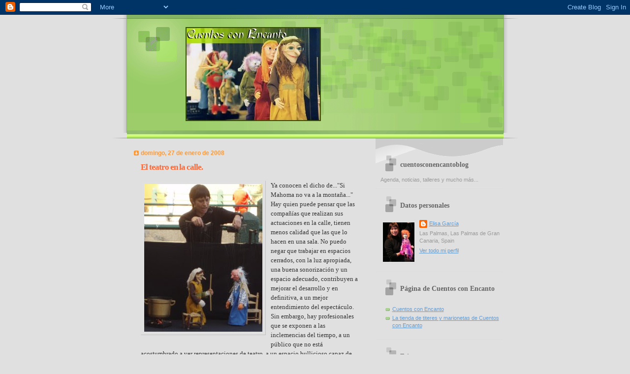

--- FILE ---
content_type: text/html; charset=UTF-8
request_url: https://cuentosconencanto.blogspot.com/2008/01/
body_size: 20923
content:
<!DOCTYPE html>
<html xmlns='http://www.w3.org/1999/xhtml' xmlns:b='http://www.google.com/2005/gml/b' xmlns:data='http://www.google.com/2005/gml/data' xmlns:expr='http://www.google.com/2005/gml/expr'>
<head>
<link href='https://www.blogger.com/static/v1/widgets/55013136-widget_css_bundle.css' rel='stylesheet' type='text/css'/>
<meta content='text/html; charset=UTF-8' http-equiv='Content-Type'/>
<meta content='blogger' name='generator'/>
<link href='https://cuentosconencanto.blogspot.com/favicon.ico' rel='icon' type='image/x-icon'/>
<link href='http://cuentosconencanto.blogspot.com/2008/01/' rel='canonical'/>
<link rel="alternate" type="application/atom+xml" title="cuentosconencantoblog - Atom" href="https://cuentosconencanto.blogspot.com/feeds/posts/default" />
<link rel="alternate" type="application/rss+xml" title="cuentosconencantoblog - RSS" href="https://cuentosconencanto.blogspot.com/feeds/posts/default?alt=rss" />
<link rel="service.post" type="application/atom+xml" title="cuentosconencantoblog - Atom" href="https://www.blogger.com/feeds/1994595922131091872/posts/default" />
<!--Can't find substitution for tag [blog.ieCssRetrofitLinks]-->
<meta content='http://cuentosconencanto.blogspot.com/2008/01/' property='og:url'/>
<meta content='cuentosconencantoblog' property='og:title'/>
<meta content='Agenda,noticias,talleres,tienda y   mucho más...' property='og:description'/>
<title>cuentosconencantoblog: enero 2008</title>
<style id='page-skin-1' type='text/css'><!--
/*
Blogger Template Style
Name:     TicTac
Date:     1 March 2004
Updated by: Blogger Team
*/
/* ---( page defaults )--- */
body {
margin: 0;
padding: 0;
font-size: small;
text-align: center;
color: #333333;
background: #e0e0e0;
}
blockquote {
margin-top: 0;
margin-right: 0;
margin-bottom: 0;
margin-left: 30px;
padding-top: 10px;
padding-right: 0;
padding-bottom: 0;
padding-left: 20px;
font-size: 88%;
line-height: 1.5em;
color: #666;
background: url(https://resources.blogblog.com/blogblog/data/tictac/quotes.gif) no-repeat top left;
}
blockquote p {
margin-top: 0;
}
abbr, acronym {
cursor: help;
font-style: normal;
border-bottom: 1px dotted;
}
code {
color: #f63;
}
hr {
display: none;
}
img {
border: none;
}
/* unordered list style */
ul {
list-style: none;
margin-left: 10px;
padding: 0;
}
li {
list-style: none;
padding-left: 14px;
margin-bottom: 3px;
background: url(https://resources.blogblog.com/blogblog/data/tictac/tictac_orange.gif) no-repeat left 6px;
}
/* links */
a:link {
color: #6699cc;
}
a:visited {
color: #666699;
}
a:hover {
color: #693;
}
a:active {
color: #cc3333;
text-decoration: none;
}
/* ---( layout structure )---*/
#outer-wrapper {
width: 847px;
margin: 0px auto 0;
text-align: left;
font: normal normal 100% Verdana, sans-serif;
background: url(https://resources.blogblog.com/blogblog/data/tictac/tile_left.gif) repeat-y;
}
#content-wrapper {
margin-left: 42px; /* to avoid the border image */
width: 763px;
}
#main {
float: left;
width: 460px;
margin-top: 20px;
margin-right: 0;
margin-bottom: 0;
margin-left: 0;
padding-top: 0;
padding-right: 0;
padding-bottom: 0;
padding-left: 1em;
line-height: 1.5em;
word-wrap: break-word; /* fix for long text breaking sidebar float in IE */
overflow: hidden;     /* fix for long non-text content breaking IE sidebar float */
}
#sidebar {
float: right;
width: 259px;
padding-top: 20px;
padding-right: 0px;
padding-bottom: 0;
padding-left: 0;
font-size: 85%;
line-height: 1.4em;
color: #999999;
background: url(https://resources.blogblog.com/blogblog/data/tictac/sidebar_bg.gif) no-repeat left top;
word-wrap: break-word; /* fix for long text breaking sidebar float in IE */
overflow: hidden;     /* fix for long non-text content breaking IE sidebar float */
}
/* ---( header and site name )--- */
#header-wrapper {
margin: 0;
padding: 0;
font: normal normal 100% 'Lucida Grande','Trebuchet MS';
background: #e0e0e0 url(https://resources.blogblog.com/blogblog/data/tictac/top_div_left.gif) no-repeat left top;
}
#header {
margin: 0;
padding-top: 25px;
padding-right: 60px;
padding-bottom: 35px;
padding-left: 160px;
color: #FFFFFF;
background: url(https://resources.blogblog.com/blogblog/data/tictac/top_h1.gif) no-repeat bottom left;
}
#header h1 {
font-size: 200%;
text-shadow: #81A75B 2px 2px 2px;
}
#header h1 a {
text-decoration: none;
color: #FFFFFF;
}
#header h1 a:hover {
color: #eee;
}
/* ---( main column )--- */
h2.date-header {
margin-top: 0;
padding-left: 14px;
font-size: 90%;
color: #ff9933;
background: url(https://resources.blogblog.com/blogblog/data/tictac/date_icon.gif) no-repeat left 50%;
}
.post h3 {
margin-top: 0;
font: normal bold 130% 'Lucida Grande','Trebuchet MS';
letter-spacing: -1px;
color: #ff6633;
}
.post {
margin-top: 0;
margin-right: 0;
margin-bottom: 1.5em;
margin-left: 0;
padding-top: 0;
padding-right: 0;
padding-bottom: 1.5em;
padding-left: 14px;
border-bottom: 1px solid #ddd;
}
.post h3 a,
.post h3 a:visited {
color: #ff6633;
text-decoration: none;
}
.post-footer {
margin: 0;
padding-top: 0;
padding-right: 0;
padding-bottom: 0;
padding-left: 14px;
font-size: 88%;
color: #999999;
background: url(https://resources.blogblog.com/blogblog/data/tictac/tictac_grey.gif) no-repeat left 8px;
}
.post img, table.tr-caption-container {
padding: 6px;
border-top: 1px solid #ddd;
border-left: 1px solid #ddd;
border-bottom: 1px solid #c0c0c0;
border-right: 1px solid #c0c0c0;
}
.tr-caption-container img {
border: none;
padding: 0;
}
.feed-links {
clear: both;
line-height: 2.5em;
}
#blog-pager-newer-link {
float: left;
}
#blog-pager-older-link {
float: right;
}
#blog-pager {
text-align: center;
}
/* comment styles */
#comments {
padding: 10px 10px 0px 10px;
font-size: 85%;
line-height: 1.5em;
color: #666;
background: #eee url(https://resources.blogblog.com/blogblog/data/tictac/comments_curve.gif) no-repeat top left;
}
#comments h4 {
margin-top: 20px;
margin-right: 0;
margin-bottom: 15px;
margin-left: 0;
padding-top: 8px;
padding-right: 0;
padding-bottom: 0;
padding-left: 40px;
font-family: "Lucida Grande", "Trebuchet MS";
font-size: 130%;
color: #666;
background: url(https://resources.blogblog.com/blogblog/data/tictac/bubbles.gif) no-repeat 10px 0;
height: 29px !important; /* for most browsers */
height /**/:37px; /* for IE5/Win */
}
#comments ul {
margin-left: 0;
}
#comments li {
background: none;
padding-left: 0;
}
.comment-body {
padding-top: 0;
padding-right: 10px;
padding-bottom: 0;
padding-left: 25px;
background: url(https://resources.blogblog.com/blogblog/data/tictac/tictac_orange.gif) no-repeat 10px 5px;
}
.comment-body p {
margin-bottom: 0;
}
.comment-author {
margin-top: 4px;
margin-right: 0;
margin-bottom: 0;
margin-left: 0;
padding-top: 0;
padding-right: 10px;
padding-bottom: 0;
padding-left: 60px;
color: #999;
background: url(https://resources.blogblog.com/blogblog/data/tictac/comment_arrow.gif) no-repeat 44px 2px;
}
.comment-footer {
border-bottom: 1px solid #ddd;
padding-bottom: 1em;
}
.deleted-comment {
font-style:italic;
color:gray;
}
/* ---( sidebar )--- */
.sidebar h2 {
margin-top: 0;
margin-right: 0;
margin-bottom: 0;
margin-left: 0;
padding-top: 25px;
padding-right: 0;
padding-bottom: 0;
padding-left: 40px;
font: normal bold 130% 'Lucida Grande','Trebuchet MS';
color: #666666;
height: 32px;
background: url(https://resources.blogblog.com/blogblog/data/tictac/sidebar_icon.gif) no-repeat 10px 15px;
height: 32px !important; /* for most browsers */
height /**/:57px; /* for IE5/Win */
}
.sidebar .widget {
margin: 0;
padding-top: 0;
padding-right: 0;
padding-bottom: 10px;
padding-left: 10px;
border-bottom: 1px solid #ddd;
}
.sidebar li {
background: url(https://resources.blogblog.com/blogblog/data/tictac/tictac_green.gif) no-repeat left 5px;
}
.profile-textblock {
clear: both;
margin-left: 0;
}
.profile-img {
float: left;
margin-top: 0;
margin-right: 5px;
margin-bottom: 5px;
margin-left: 0;
border: 1px solid #ddd;
padding: 4px;
}
/* ---( footer )--- */
.clear { /* to fix IE6 padding-top issue */
clear: both;
}
#footer-wrapper {
margin: 0;
padding-top: 0;
padding-right: 0;
padding-bottom: 9px;
padding-left: 0;
font-size: 85%;
color: #ddd;
background: url(https://resources.blogblog.com/blogblog/data/tictac/bottom_sill.gif) no-repeat bottom left;
}
#footer {
margin: 0;
padding-top: 20px;
padding-right: 320px;
padding-bottom: 20px;
padding-left: 95px;
background: url(https://resources.blogblog.com/blogblog/data/tictac/bottom_sash_left.gif) no-repeat top left;
}
/** Page structure tweaks for layout editor wireframe */
body#layout #outer-wrapper,
body#layout #main,
body#layout #sidebar {
padding-top: 0;
margin-top: 0;
}
body#layout #outer-wrapper,
body#layout #content-wrapper {
width: 740px;
}
body#layout #sidebar {
margin-right: 0;
margin-bottom: 1em;
}
body#layout #header,
body#layout #footer,
body#layout #main {
padding: 0;
}
body#layout #content-wrapper {
margin: 0px;
}

--></style>
<link href='https://www.blogger.com/dyn-css/authorization.css?targetBlogID=1994595922131091872&amp;zx=1cce5bc5-e519-46cb-80f2-e8b0fada7834' media='none' onload='if(media!=&#39;all&#39;)media=&#39;all&#39;' rel='stylesheet'/><noscript><link href='https://www.blogger.com/dyn-css/authorization.css?targetBlogID=1994595922131091872&amp;zx=1cce5bc5-e519-46cb-80f2-e8b0fada7834' rel='stylesheet'/></noscript>
<meta name='google-adsense-platform-account' content='ca-host-pub-1556223355139109'/>
<meta name='google-adsense-platform-domain' content='blogspot.com'/>

</head>
<body>
<div class='navbar section' id='navbar'><div class='widget Navbar' data-version='1' id='Navbar1'><script type="text/javascript">
    function setAttributeOnload(object, attribute, val) {
      if(window.addEventListener) {
        window.addEventListener('load',
          function(){ object[attribute] = val; }, false);
      } else {
        window.attachEvent('onload', function(){ object[attribute] = val; });
      }
    }
  </script>
<div id="navbar-iframe-container"></div>
<script type="text/javascript" src="https://apis.google.com/js/platform.js"></script>
<script type="text/javascript">
      gapi.load("gapi.iframes:gapi.iframes.style.bubble", function() {
        if (gapi.iframes && gapi.iframes.getContext) {
          gapi.iframes.getContext().openChild({
              url: 'https://www.blogger.com/navbar/1994595922131091872?origin\x3dhttps://cuentosconencanto.blogspot.com',
              where: document.getElementById("navbar-iframe-container"),
              id: "navbar-iframe"
          });
        }
      });
    </script><script type="text/javascript">
(function() {
var script = document.createElement('script');
script.type = 'text/javascript';
script.src = '//pagead2.googlesyndication.com/pagead/js/google_top_exp.js';
var head = document.getElementsByTagName('head')[0];
if (head) {
head.appendChild(script);
}})();
</script>
</div></div>
<div id='outer-wrapper'><div id='wrap2'>
<!-- skip links for text browsers -->
<span id='skiplinks' style='display:none;'>
<a href='#main'>skip to main </a> |
      <a href='#sidebar'>skip to sidebar</a>
</span>
<div id='header-wrapper'>
<div class='header section' id='header'><div class='widget Header' data-version='1' id='Header1'>
<div id='header-inner'>
<a href='https://cuentosconencanto.blogspot.com/' style='display: block'>
<img alt='cuentosconencantoblog' height='191px; ' id='Header1_headerimg' src='https://blogger.googleusercontent.com/img/b/R29vZ2xl/AVvXsEjgATjRrNu0HbzVEMHUUfPCM0vVGnq0wUxMhSu3ntzFTC2bEGxoIIh3Ws5d3NvB6dMlgLvmcLKVzs6XjQIz2BgyglxNvmbDlbFBk52e6vH8XDZFHQDRY3dupmlJkEnkooQKZAl2AyFjf3k/s1600/cuentos-titeres.jpg' style='display: block' width='275px; '/>
</a>
</div>
</div></div>
</div>
<div id='content-wrapper'>
<div id='crosscol-wrapper' style='text-align:center'>
<div class='crosscol no-items section' id='crosscol'></div>
</div>
<div id='main-wrapper'>
<div class='main section' id='main'><div class='widget Blog' data-version='1' id='Blog1'>
<div class='blog-posts hfeed'>

          <div class="date-outer">
        
<h2 class='date-header'><span>domingo, 27 de enero de 2008</span></h2>

          <div class="date-posts">
        
<div class='post-outer'>
<div class='post hentry uncustomized-post-template' itemprop='blogPost' itemscope='itemscope' itemtype='http://schema.org/BlogPosting'>
<meta content='https://blogger.googleusercontent.com/img/b/R29vZ2xl/AVvXsEgP33zA6aFrP5W3bD9pBhmL5aKxM_svgwVX9Mj_rprNpkWa43Gt64BIbdbAkeCjAVyphUgF4uDgL7KLOU_0QrPihO0pT1D9GqBLeRAUrXjzR-lTozDVkQFCxTLP5nulorMSfkXOGSONCtY/s320/dali.rey.web.jpg' itemprop='image_url'/>
<meta content='1994595922131091872' itemprop='blogId'/>
<meta content='3716001214587794289' itemprop='postId'/>
<a name='3716001214587794289'></a>
<h3 class='post-title entry-title' itemprop='name'>
<a href='https://cuentosconencanto.blogspot.com/2008/01/el-teatro-en-la-calle.html'>El teatro en la calle.</a>
</h3>
<div class='post-header'>
<div class='post-header-line-1'></div>
</div>
<div class='post-body entry-content' id='post-body-3716001214587794289' itemprop='description articleBody'>
<a href="https://blogger.googleusercontent.com/img/b/R29vZ2xl/AVvXsEgP33zA6aFrP5W3bD9pBhmL5aKxM_svgwVX9Mj_rprNpkWa43Gt64BIbdbAkeCjAVyphUgF4uDgL7KLOU_0QrPihO0pT1D9GqBLeRAUrXjzR-lTozDVkQFCxTLP5nulorMSfkXOGSONCtY/s1600-h/dali.rey.web.jpg"><img alt="" border="0" id="BLOGGER_PHOTO_ID_5160225003371135810" src="https://blogger.googleusercontent.com/img/b/R29vZ2xl/AVvXsEgP33zA6aFrP5W3bD9pBhmL5aKxM_svgwVX9Mj_rprNpkWa43Gt64BIbdbAkeCjAVyphUgF4uDgL7KLOU_0QrPihO0pT1D9GqBLeRAUrXjzR-lTozDVkQFCxTLP5nulorMSfkXOGSONCtY/s320/dali.rey.web.jpg" style="FLOAT: left; MARGIN: 0px 10px 10px 0px; CURSOR: hand" /></a><span style="font-family:trebuchet ms;">Ya conocen el dicho de..."Si Mahoma no va a la montaña..." Hay quien puede pensar que las compañías que realizan sus actuaciones en la calle, tienen menos calidad que las que lo hacen en una sala. No puedo negar que trabajar en espacios cerrados, con la luz apropiada, una buena sonorización y un espacio adecuado, contribuyen a mejorar el desarrollo y en definitiva, a un mejor entendimiento del espectáculo.</span><br /><div><span style="font-family:trebuchet ms;">Sin embargo, hay profesionales que se exponen a las inclemencias del tiempo, a un público que no está acostumbrado a ver representaciones de teatro, a un espacio bullicioso capaz de descentrar al más juicioso. </span></div><div><span style="font-family:trebuchet ms;">Por fortuna, aún son muchos los que intentan poner su granito de arena, para que el teatro se acerque a todos los rincones, los niños son niños en cualquier parte del mundo. </span></div><br /><div><span style="font-family:trebuchet ms;">En la foto vemos una instantánea de la función del sábado en Jinámar.</span></div>
<div style='clear: both;'></div>
</div>
<div class='post-footer'>
<div class='post-footer-line post-footer-line-1'>
<span class='post-author vcard'>
Publicado por
<span class='fn' itemprop='author' itemscope='itemscope' itemtype='http://schema.org/Person'>
<meta content='https://www.blogger.com/profile/16799062699162579260' itemprop='url'/>
<a class='g-profile' href='https://www.blogger.com/profile/16799062699162579260' rel='author' title='author profile'>
<span itemprop='name'>Elisa García</span>
</a>
</span>
</span>
<span class='post-timestamp'>
en
<meta content='http://cuentosconencanto.blogspot.com/2008/01/el-teatro-en-la-calle.html' itemprop='url'/>
<a class='timestamp-link' href='https://cuentosconencanto.blogspot.com/2008/01/el-teatro-en-la-calle.html' rel='bookmark' title='permanent link'><abbr class='published' itemprop='datePublished' title='2008-01-27T14:21:00Z'>14:21</abbr></a>
</span>
<span class='post-comment-link'>
<a class='comment-link' href='https://www.blogger.com/comment/fullpage/post/1994595922131091872/3716001214587794289' onclick=''>
No hay comentarios:
  </a>
</span>
<span class='post-icons'>
<span class='item-control blog-admin pid-1793682557'>
<a href='https://www.blogger.com/post-edit.g?blogID=1994595922131091872&postID=3716001214587794289&from=pencil' title='Editar entrada'>
<img alt='' class='icon-action' height='18' src='https://resources.blogblog.com/img/icon18_edit_allbkg.gif' width='18'/>
</a>
</span>
</span>
<div class='post-share-buttons goog-inline-block'>
</div>
</div>
<div class='post-footer-line post-footer-line-2'>
<span class='post-labels'>
Etiquetas:
<a href='https://cuentosconencanto.blogspot.com/search/label/reflexiones.' rel='tag'>reflexiones.</a>
</span>
</div>
<div class='post-footer-line post-footer-line-3'>
<span class='post-location'>
</span>
</div>
</div>
</div>
</div>

          </div></div>
        

          <div class="date-outer">
        
<h2 class='date-header'><span>jueves, 24 de enero de 2008</span></h2>

          <div class="date-posts">
        
<div class='post-outer'>
<div class='post hentry uncustomized-post-template' itemprop='blogPost' itemscope='itemscope' itemtype='http://schema.org/BlogPosting'>
<meta content='https://blogger.googleusercontent.com/img/b/R29vZ2xl/AVvXsEiKVBcGu8IBQzE0418fWWLrPROuKGkFkuIpV00s17kGcLW_0O_nwGAAcKrql8NSgMfGa4rsjKzZjt0f1fAuX4zUTDDTvtpFM6tfrJpesd5PjsZx7tJ4sm67u-tWM6CkHvPar4IN5bdwkxo/s320/drag.web.jpg' itemprop='image_url'/>
<meta content='1994595922131091872' itemprop='blogId'/>
<meta content='41436237524704134' itemprop='postId'/>
<a name='41436237524704134'></a>
<h3 class='post-title entry-title' itemprop='name'>
<a href='https://cuentosconencanto.blogspot.com/2008/01/el-ltimo-dragn-en-telde.html'>El último dragón en Telde.</a>
</h3>
<div class='post-header'>
<div class='post-header-line-1'></div>
</div>
<div class='post-body entry-content' id='post-body-41436237524704134' itemprop='description articleBody'>
<a href="https://blogger.googleusercontent.com/img/b/R29vZ2xl/AVvXsEiKVBcGu8IBQzE0418fWWLrPROuKGkFkuIpV00s17kGcLW_0O_nwGAAcKrql8NSgMfGa4rsjKzZjt0f1fAuX4zUTDDTvtpFM6tfrJpesd5PjsZx7tJ4sm67u-tWM6CkHvPar4IN5bdwkxo/s1600-h/drag.web.jpg"><img alt="" border="0" id="BLOGGER_PHOTO_ID_5158985724917613362" src="https://blogger.googleusercontent.com/img/b/R29vZ2xl/AVvXsEiKVBcGu8IBQzE0418fWWLrPROuKGkFkuIpV00s17kGcLW_0O_nwGAAcKrql8NSgMfGa4rsjKzZjt0f1fAuX4zUTDDTvtpFM6tfrJpesd5PjsZx7tJ4sm67u-tWM6CkHvPar4IN5bdwkxo/s320/drag.web.jpg" style="DISPLAY: block; MARGIN: 0px auto 10px; CURSOR: hand; TEXT-ALIGN: center" /></a><br /><br /><div><span style="font-family:trebuchet ms;">Seguimos con las funciones, <a href="http://www.cuentosconencanto.com/shows/udragon.htm">"El último dragón"</a> estará en el <strong>Centro Comercial de Jinámar</strong> este sábado 26 a las 11h.</span></div><div><span style="font-family:Trebuchet MS;">Me alegra y me llena de satisfacción ver que aún los espectáculos más antiguos siguen en el repertorio con tanta actualidad como los más recientes. En este espectáculo se cuentan dos historias: "El duende del sueño" un duende encantador que ayuda a los niños con sus peores pesadillas, aunque sea una pesadilla llamada "Malrayoleparta", alocada y divertida.</span></div><div><span style="font-family:Trebuchet MS;">En la segunda historia que es la que da título al espectáculo "El último dragón", nos encontramos con una princesa muy moderna que prefiere enfrentarse al dragón antes que ser rescatada por el príncipe, mientras que al príncipe le gusta estudiar matemáticas y no tiene ni idea de cómo se maneja una espada.</span></div><div><span style="font-family:Trebuchet MS;">En la foto &#161;sorpresa!, el dragón es un lindo dragoncito que hace las delicias del público infantil.</span> </div>
<div style='clear: both;'></div>
</div>
<div class='post-footer'>
<div class='post-footer-line post-footer-line-1'>
<span class='post-author vcard'>
Publicado por
<span class='fn' itemprop='author' itemscope='itemscope' itemtype='http://schema.org/Person'>
<meta content='https://www.blogger.com/profile/16799062699162579260' itemprop='url'/>
<a class='g-profile' href='https://www.blogger.com/profile/16799062699162579260' rel='author' title='author profile'>
<span itemprop='name'>Elisa García</span>
</a>
</span>
</span>
<span class='post-timestamp'>
en
<meta content='http://cuentosconencanto.blogspot.com/2008/01/el-ltimo-dragn-en-telde.html' itemprop='url'/>
<a class='timestamp-link' href='https://cuentosconencanto.blogspot.com/2008/01/el-ltimo-dragn-en-telde.html' rel='bookmark' title='permanent link'><abbr class='published' itemprop='datePublished' title='2008-01-24T09:59:00Z'>9:59</abbr></a>
</span>
<span class='post-comment-link'>
<a class='comment-link' href='https://www.blogger.com/comment/fullpage/post/1994595922131091872/41436237524704134' onclick=''>
No hay comentarios:
  </a>
</span>
<span class='post-icons'>
<span class='item-control blog-admin pid-1793682557'>
<a href='https://www.blogger.com/post-edit.g?blogID=1994595922131091872&postID=41436237524704134&from=pencil' title='Editar entrada'>
<img alt='' class='icon-action' height='18' src='https://resources.blogblog.com/img/icon18_edit_allbkg.gif' width='18'/>
</a>
</span>
</span>
<div class='post-share-buttons goog-inline-block'>
</div>
</div>
<div class='post-footer-line post-footer-line-2'>
<span class='post-labels'>
Etiquetas:
<a href='https://cuentosconencanto.blogspot.com/search/label/agenda' rel='tag'>agenda</a>
</span>
</div>
<div class='post-footer-line post-footer-line-3'>
<span class='post-location'>
</span>
</div>
</div>
</div>
</div>

          </div></div>
        

          <div class="date-outer">
        
<h2 class='date-header'><span>martes, 22 de enero de 2008</span></h2>

          <div class="date-posts">
        
<div class='post-outer'>
<div class='post hentry uncustomized-post-template' itemprop='blogPost' itemscope='itemscope' itemtype='http://schema.org/BlogPosting'>
<meta content='https://blogger.googleusercontent.com/img/b/R29vZ2xl/AVvXsEgbXV_gSKB4Dt72DLVudLwjCi17giGA4wnjo1YGrVbhyphenhyphenoKGnnVrcqO9-bthgRQ1MtOcDEwpvDLNJQEKQRfxU1hV-G_rSvumSOi1064MbfoNPm0s_mPiFlaAA3RyHsNWItIpB6JX50V4tMw/s320/DSCN6330_web.jpg' itemprop='image_url'/>
<meta content='1994595922131091872' itemprop='blogId'/>
<meta content='9048559852113794841' itemprop='postId'/>
<a name='9048559852113794841'></a>
<h3 class='post-title entry-title' itemprop='name'>
<a href='https://cuentosconencanto.blogspot.com/2008/01/lo-prometido-es-deuda.html'>Lo prometido es deuda.</a>
</h3>
<div class='post-header'>
<div class='post-header-line-1'></div>
</div>
<div class='post-body entry-content' id='post-body-9048559852113794841' itemprop='description articleBody'>
<a href="https://blogger.googleusercontent.com/img/b/R29vZ2xl/AVvXsEgbXV_gSKB4Dt72DLVudLwjCi17giGA4wnjo1YGrVbhyphenhyphenoKGnnVrcqO9-bthgRQ1MtOcDEwpvDLNJQEKQRfxU1hV-G_rSvumSOi1064MbfoNPm0s_mPiFlaAA3RyHsNWItIpB6JX50V4tMw/s1600-h/DSCN6330_web.jpg"><img alt="" border="0" id="BLOGGER_PHOTO_ID_5158437457575867650" src="https://blogger.googleusercontent.com/img/b/R29vZ2xl/AVvXsEgbXV_gSKB4Dt72DLVudLwjCi17giGA4wnjo1YGrVbhyphenhyphenoKGnnVrcqO9-bthgRQ1MtOcDEwpvDLNJQEKQRfxU1hV-G_rSvumSOi1064MbfoNPm0s_mPiFlaAA3RyHsNWItIpB6JX50V4tMw/s320/DSCN6330_web.jpg" style="DISPLAY: block; MARGIN: 0px auto 10px; CURSOR: hand; TEXT-ALIGN: center" /></a><br /><br /><div><span style="font-family:trebuchet ms;">Como les prometí, una foto de la función del domingo 20 de enero en el <strong>Centro Cultural Alfonso XII en el Pardo. </strong></span></div><br /><div><span style="font-family:Trebuchet MS;">No quisimos utilizar el flas para no distraer la atención del público y aunque las marionetas no se distinguen con claridad, da una visión general del espectáculo y del espacio donde se realizó.</span></div>
<div style='clear: both;'></div>
</div>
<div class='post-footer'>
<div class='post-footer-line post-footer-line-1'>
<span class='post-author vcard'>
Publicado por
<span class='fn' itemprop='author' itemscope='itemscope' itemtype='http://schema.org/Person'>
<meta content='https://www.blogger.com/profile/16799062699162579260' itemprop='url'/>
<a class='g-profile' href='https://www.blogger.com/profile/16799062699162579260' rel='author' title='author profile'>
<span itemprop='name'>Elisa García</span>
</a>
</span>
</span>
<span class='post-timestamp'>
en
<meta content='http://cuentosconencanto.blogspot.com/2008/01/lo-prometido-es-deuda.html' itemprop='url'/>
<a class='timestamp-link' href='https://cuentosconencanto.blogspot.com/2008/01/lo-prometido-es-deuda.html' rel='bookmark' title='permanent link'><abbr class='published' itemprop='datePublished' title='2008-01-22T22:46:00Z'>22:46</abbr></a>
</span>
<span class='post-comment-link'>
<a class='comment-link' href='https://www.blogger.com/comment/fullpage/post/1994595922131091872/9048559852113794841' onclick=''>
No hay comentarios:
  </a>
</span>
<span class='post-icons'>
<span class='item-control blog-admin pid-1793682557'>
<a href='https://www.blogger.com/post-edit.g?blogID=1994595922131091872&postID=9048559852113794841&from=pencil' title='Editar entrada'>
<img alt='' class='icon-action' height='18' src='https://resources.blogblog.com/img/icon18_edit_allbkg.gif' width='18'/>
</a>
</span>
</span>
<div class='post-share-buttons goog-inline-block'>
</div>
</div>
<div class='post-footer-line post-footer-line-2'>
<span class='post-labels'>
Etiquetas:
<a href='https://cuentosconencanto.blogspot.com/search/label/otros.' rel='tag'>otros.</a>
</span>
</div>
<div class='post-footer-line post-footer-line-3'>
<span class='post-location'>
</span>
</div>
</div>
</div>
</div>

          </div></div>
        

          <div class="date-outer">
        
<h2 class='date-header'><span>lunes, 21 de enero de 2008</span></h2>

          <div class="date-posts">
        
<div class='post-outer'>
<div class='post hentry uncustomized-post-template' itemprop='blogPost' itemscope='itemscope' itemtype='http://schema.org/BlogPosting'>
<meta content='https://blogger.googleusercontent.com/img/b/R29vZ2xl/AVvXsEitgj43PqUcj1MTewEsJo_OAy0tg8kGm9fGNGAzYTEOeFmGUogrmAJUvIGVzAUoiWIdftjJlfbU180gApGvxoatTm9dd6qE8lRccOIlFEhnjI-83VelILZJSUBsQr0nmBxQOaI_UHPjnO4/s320/web.jpg' itemprop='image_url'/>
<meta content='1994595922131091872' itemprop='blogId'/>
<meta content='8487732427365708294' itemprop='postId'/>
<a name='8487732427365708294'></a>
<h3 class='post-title entry-title' itemprop='name'>
<a href='https://cuentosconencanto.blogspot.com/2008/01/lilith-en-el-centro-c-alfonso-xii.html'>Lilith en el Centro C. Alfonso XII.</a>
</h3>
<div class='post-header'>
<div class='post-header-line-1'></div>
</div>
<div class='post-body entry-content' id='post-body-8487732427365708294' itemprop='description articleBody'>
<a href="https://blogger.googleusercontent.com/img/b/R29vZ2xl/AVvXsEitgj43PqUcj1MTewEsJo_OAy0tg8kGm9fGNGAzYTEOeFmGUogrmAJUvIGVzAUoiWIdftjJlfbU180gApGvxoatTm9dd6qE8lRccOIlFEhnjI-83VelILZJSUBsQr0nmBxQOaI_UHPjnO4/s1600-h/web.jpg"><img alt="" border="0" id="BLOGGER_PHOTO_ID_5158053105247515874" src="https://blogger.googleusercontent.com/img/b/R29vZ2xl/AVvXsEitgj43PqUcj1MTewEsJo_OAy0tg8kGm9fGNGAzYTEOeFmGUogrmAJUvIGVzAUoiWIdftjJlfbU180gApGvxoatTm9dd6qE8lRccOIlFEhnjI-83VelILZJSUBsQr0nmBxQOaI_UHPjnO4/s320/web.jpg" style="FLOAT: left; MARGIN: 0px 10px 10px 0px; CURSOR: hand" /></a> <span style="font-family:trebuchet ms;">Después de siete años viviendo y trabajando en Madrid y de otros siete establecida ya en Canarias, regreso para presentar uno de mis trabajos. No voy a hacer una crítica de la función de <strong>"Lilith y la zanahoria mágica"</strong> del día 20, ya que no me corresponde a mí hacerlo, pero lo que si puedo hacer es contar cómo lo viví yo desde dentro.</span><br /><div><span style="font-family:Trebuchet MS;">El centro cultural parecía hecho a la medida, pequeñito, coqueto y muy acogedor. Tuvimos lleno absoluto y a mí me encantó volver a hacer mi trabajo para un público entregado y con muchas ganas de participar. </span></div><div><span style="font-family:Trebuchet MS;">El mensaje del espectáculo o segunda trama (como prefieran) es claramente feminista, por lo que me llamó mucho la atención que todas las personas que colaboraron para que se pudiera realizar en las mejores condiciones fueran mujeres. La transportista fue Kika, actriz y bailarina, 23 añitos de energía en estado puro; la programadora Amparo, una de las primera en apostar por <a href="http://www.cuentosconencanto.com/">Cuentos con Encanto</a>; la técnica de sonido y luces trabajó con gran entusiasmo y cercanía; y por último, la titiritera ilusionada por el reencuentro con grandes amigos y con una ciudad que me dio muchas y valiosas experiencias. </span></div><div><span style="font-family:Trebuchet MS;">Me hubiera gustado poder poner una foto de la función, pero mi <a href="http://sgs-design.deviantart.com/">diseñador gráfico </a>que acudió al evento cámara en mano no ha podido enviármelas aún, pero prometo hacerlo en cuanto las tenga.</span></div><br /><br /><div><span style="font-family:Trebuchet MS;"></span></div>
<div style='clear: both;'></div>
</div>
<div class='post-footer'>
<div class='post-footer-line post-footer-line-1'>
<span class='post-author vcard'>
Publicado por
<span class='fn' itemprop='author' itemscope='itemscope' itemtype='http://schema.org/Person'>
<meta content='https://www.blogger.com/profile/16799062699162579260' itemprop='url'/>
<a class='g-profile' href='https://www.blogger.com/profile/16799062699162579260' rel='author' title='author profile'>
<span itemprop='name'>Elisa García</span>
</a>
</span>
</span>
<span class='post-timestamp'>
en
<meta content='http://cuentosconencanto.blogspot.com/2008/01/lilith-en-el-centro-c-alfonso-xii.html' itemprop='url'/>
<a class='timestamp-link' href='https://cuentosconencanto.blogspot.com/2008/01/lilith-en-el-centro-c-alfonso-xii.html' rel='bookmark' title='permanent link'><abbr class='published' itemprop='datePublished' title='2008-01-21T21:18:00Z'>21:18</abbr></a>
</span>
<span class='post-comment-link'>
<a class='comment-link' href='https://www.blogger.com/comment/fullpage/post/1994595922131091872/8487732427365708294' onclick=''>
2 comentarios:
  </a>
</span>
<span class='post-icons'>
<span class='item-control blog-admin pid-1793682557'>
<a href='https://www.blogger.com/post-edit.g?blogID=1994595922131091872&postID=8487732427365708294&from=pencil' title='Editar entrada'>
<img alt='' class='icon-action' height='18' src='https://resources.blogblog.com/img/icon18_edit_allbkg.gif' width='18'/>
</a>
</span>
</span>
<div class='post-share-buttons goog-inline-block'>
</div>
</div>
<div class='post-footer-line post-footer-line-2'>
<span class='post-labels'>
Etiquetas:
<a href='https://cuentosconencanto.blogspot.com/search/label/otros.' rel='tag'>otros.</a>
</span>
</div>
<div class='post-footer-line post-footer-line-3'>
<span class='post-location'>
</span>
</div>
</div>
</div>
</div>

          </div></div>
        

          <div class="date-outer">
        
<h2 class='date-header'><span>domingo, 13 de enero de 2008</span></h2>

          <div class="date-posts">
        
<div class='post-outer'>
<div class='post hentry uncustomized-post-template' itemprop='blogPost' itemscope='itemscope' itemtype='http://schema.org/BlogPosting'>
<meta content='https://blogger.googleusercontent.com/img/b/R29vZ2xl/AVvXsEgv5pLHJUhCjb4jMyJYuWMCTu0K2PlGb7P57OAwP_VH4TWHp60Ki4j4Gk8xArY3C5aiOOaIw6mj1wakOMqVlFJePN9Uu_dN3krO3zNzdIvnnDoMHUYxIF5S79tzkob-5uOTxdAStYVRpqg/s400/yaya.web.jpg' itemprop='image_url'/>
<meta content='1994595922131091872' itemprop='blogId'/>
<meta content='7338415246776034564' itemprop='postId'/>
<a name='7338415246776034564'></a>
<h3 class='post-title entry-title' itemprop='name'>
<a href='https://cuentosconencanto.blogspot.com/2008/01/cuentos-con-encanto-visita-madrid.html'>Cuentos con Encanto visita Madrid.</a>
</h3>
<div class='post-header'>
<div class='post-header-line-1'></div>
</div>
<div class='post-body entry-content' id='post-body-7338415246776034564' itemprop='description articleBody'>
<a href="https://blogger.googleusercontent.com/img/b/R29vZ2xl/AVvXsEgv5pLHJUhCjb4jMyJYuWMCTu0K2PlGb7P57OAwP_VH4TWHp60Ki4j4Gk8xArY3C5aiOOaIw6mj1wakOMqVlFJePN9Uu_dN3krO3zNzdIvnnDoMHUYxIF5S79tzkob-5uOTxdAStYVRpqg/s1600-h/yaya.web.jpg"><img alt="" border="0" id="BLOGGER_PHOTO_ID_5155031836272948434" src="https://blogger.googleusercontent.com/img/b/R29vZ2xl/AVvXsEgv5pLHJUhCjb4jMyJYuWMCTu0K2PlGb7P57OAwP_VH4TWHp60Ki4j4Gk8xArY3C5aiOOaIw6mj1wakOMqVlFJePN9Uu_dN3krO3zNzdIvnnDoMHUYxIF5S79tzkob-5uOTxdAStYVRpqg/s400/yaya.web.jpg" style="DISPLAY: block; MARGIN: 0px auto 10px; CURSOR: hand; TEXT-ALIGN: center" /></a><br /><span style="font-family:trebuchet ms;">Enero empieza con fuerza ya que estaré en Madrid con el espectáculo <a href="http://www.cuentosconencanto.com/shows/lilith.htm">"Lilith y la zanahoria mágica"</a>, el día 20 a las 12,00h, en:</span><br /><div><span style="font-family:Trebuchet MS;">Centro Socio Cultural Alfonso XII</span></div><div><span style="font-family:Trebuchet MS;">C/. Mira el Río, nº 4.</span></div><br /><div><span style="font-family:Trebuchet MS;">&#161;Única función! &#161;No se la pierdan!</span></div>
<div style='clear: both;'></div>
</div>
<div class='post-footer'>
<div class='post-footer-line post-footer-line-1'>
<span class='post-author vcard'>
Publicado por
<span class='fn' itemprop='author' itemscope='itemscope' itemtype='http://schema.org/Person'>
<meta content='https://www.blogger.com/profile/16799062699162579260' itemprop='url'/>
<a class='g-profile' href='https://www.blogger.com/profile/16799062699162579260' rel='author' title='author profile'>
<span itemprop='name'>Elisa García</span>
</a>
</span>
</span>
<span class='post-timestamp'>
en
<meta content='http://cuentosconencanto.blogspot.com/2008/01/cuentos-con-encanto-visita-madrid.html' itemprop='url'/>
<a class='timestamp-link' href='https://cuentosconencanto.blogspot.com/2008/01/cuentos-con-encanto-visita-madrid.html' rel='bookmark' title='permanent link'><abbr class='published' itemprop='datePublished' title='2008-01-13T18:31:00Z'>18:31</abbr></a>
</span>
<span class='post-comment-link'>
<a class='comment-link' href='https://www.blogger.com/comment/fullpage/post/1994595922131091872/7338415246776034564' onclick=''>
2 comentarios:
  </a>
</span>
<span class='post-icons'>
<span class='item-control blog-admin pid-1793682557'>
<a href='https://www.blogger.com/post-edit.g?blogID=1994595922131091872&postID=7338415246776034564&from=pencil' title='Editar entrada'>
<img alt='' class='icon-action' height='18' src='https://resources.blogblog.com/img/icon18_edit_allbkg.gif' width='18'/>
</a>
</span>
</span>
<div class='post-share-buttons goog-inline-block'>
</div>
</div>
<div class='post-footer-line post-footer-line-2'>
<span class='post-labels'>
Etiquetas:
<a href='https://cuentosconencanto.blogspot.com/search/label/agenda' rel='tag'>agenda</a>
</span>
</div>
<div class='post-footer-line post-footer-line-3'>
<span class='post-location'>
</span>
</div>
</div>
</div>
</div>

          </div></div>
        

          <div class="date-outer">
        
<h2 class='date-header'><span>lunes, 7 de enero de 2008</span></h2>

          <div class="date-posts">
        
<div class='post-outer'>
<div class='post hentry uncustomized-post-template' itemprop='blogPost' itemscope='itemscope' itemtype='http://schema.org/BlogPosting'>
<meta content='https://blogger.googleusercontent.com/img/b/R29vZ2xl/AVvXsEiUqf5yXOlxmzW33U4YhuH2sKtkDoQT9RlvcMGeYbE5VFXT52RHEQRkK9_dx_AMzk3Ev6JImrIViDSZ8UVyhUXpUpIxF4i_aBn1SUVC8y_mg3Pec6k8lNCCWjd8iV02f0Bhfq_YiZBZZMs/s320/Dcarnal.web.jpg' itemprop='image_url'/>
<meta content='1994595922131091872' itemprop='blogId'/>
<meta content='2811060193369775643' itemprop='postId'/>
<a name='2811060193369775643'></a>
<h3 class='post-title entry-title' itemprop='name'>
<a href='https://cuentosconencanto.blogspot.com/2008/01/mscaras-de-goma-espuma-para-el-carnaval.html'>Máscaras de goma espuma para el Carnaval.</a>
</h3>
<div class='post-header'>
<div class='post-header-line-1'></div>
</div>
<div class='post-body entry-content' id='post-body-2811060193369775643' itemprop='description articleBody'>
<a href="https://blogger.googleusercontent.com/img/b/R29vZ2xl/AVvXsEiUqf5yXOlxmzW33U4YhuH2sKtkDoQT9RlvcMGeYbE5VFXT52RHEQRkK9_dx_AMzk3Ev6JImrIViDSZ8UVyhUXpUpIxF4i_aBn1SUVC8y_mg3Pec6k8lNCCWjd8iV02f0Bhfq_YiZBZZMs/s1600-h/Dcarnal.web.jpg"><img alt="" border="0" id="BLOGGER_PHOTO_ID_5152797229213349042" src="https://blogger.googleusercontent.com/img/b/R29vZ2xl/AVvXsEiUqf5yXOlxmzW33U4YhuH2sKtkDoQT9RlvcMGeYbE5VFXT52RHEQRkK9_dx_AMzk3Ev6JImrIViDSZ8UVyhUXpUpIxF4i_aBn1SUVC8y_mg3Pec6k8lNCCWjd8iV02f0Bhfq_YiZBZZMs/s320/Dcarnal.web.jpg" style="DISPLAY: block; MARGIN: 0px auto 10px; CURSOR: hand; TEXT-ALIGN: center" /></a><br /><br /><div>Acaban de terminar las navidades, todavía nos quedan turrones en casa y en Canarias ya se prepara el <a href="http://es.wikipedia.org/wiki/Carnaval">Carnaval</a>. Justamente, en la ciudad de Las Palmas se celebrará entre el 18 de enero y el 9 de febrero.</div><br /><div>Hace algún tiempo, el ayuntamiento de Teror, me encargó la realización de las máscaras que llevarían los personajes encargados de leer el pregón (pistoletazo de salida para el Carnaval) en la villa. Dichos personajes serían nada más y nada menos que <strong>Doña Cuaresma y Don Carnal.</strong></div><br /><div>La foto es de D. Carnal, ya que la cuaresma viene después.</div>
<div style='clear: both;'></div>
</div>
<div class='post-footer'>
<div class='post-footer-line post-footer-line-1'>
<span class='post-author vcard'>
Publicado por
<span class='fn' itemprop='author' itemscope='itemscope' itemtype='http://schema.org/Person'>
<meta content='https://www.blogger.com/profile/16799062699162579260' itemprop='url'/>
<a class='g-profile' href='https://www.blogger.com/profile/16799062699162579260' rel='author' title='author profile'>
<span itemprop='name'>Elisa García</span>
</a>
</span>
</span>
<span class='post-timestamp'>
en
<meta content='http://cuentosconencanto.blogspot.com/2008/01/mscaras-de-goma-espuma-para-el-carnaval.html' itemprop='url'/>
<a class='timestamp-link' href='https://cuentosconencanto.blogspot.com/2008/01/mscaras-de-goma-espuma-para-el-carnaval.html' rel='bookmark' title='permanent link'><abbr class='published' itemprop='datePublished' title='2008-01-07T16:53:00Z'>16:53</abbr></a>
</span>
<span class='post-comment-link'>
<a class='comment-link' href='https://www.blogger.com/comment/fullpage/post/1994595922131091872/2811060193369775643' onclick=''>
No hay comentarios:
  </a>
</span>
<span class='post-icons'>
<span class='item-control blog-admin pid-1793682557'>
<a href='https://www.blogger.com/post-edit.g?blogID=1994595922131091872&postID=2811060193369775643&from=pencil' title='Editar entrada'>
<img alt='' class='icon-action' height='18' src='https://resources.blogblog.com/img/icon18_edit_allbkg.gif' width='18'/>
</a>
</span>
</span>
<div class='post-share-buttons goog-inline-block'>
</div>
</div>
<div class='post-footer-line post-footer-line-2'>
<span class='post-labels'>
Etiquetas:
<a href='https://cuentosconencanto.blogspot.com/search/label/talleres' rel='tag'>talleres</a>
</span>
</div>
<div class='post-footer-line post-footer-line-3'>
<span class='post-location'>
</span>
</div>
</div>
</div>
</div>

          </div></div>
        

          <div class="date-outer">
        
<h2 class='date-header'><span>viernes, 4 de enero de 2008</span></h2>

          <div class="date-posts">
        
<div class='post-outer'>
<div class='post hentry uncustomized-post-template' itemprop='blogPost' itemscope='itemscope' itemtype='http://schema.org/BlogPosting'>
<meta content='https://blogger.googleusercontent.com/img/b/R29vZ2xl/AVvXsEh-GeFBBHvNPM_XaH9bRpIm6vgudGejJVDzrMrUDAl9aqOv5duSg9SkpSCSfvVYxaTu6lt_VxjRmspMV_8_ypruAmd7ycH7ZijKvGtEzOimhLYyyrlx8ywpqS205TdHJRXUoPCVqfKRMw8/s320/Nicoweb.jpg' itemprop='image_url'/>
<meta content='1994595922131091872' itemprop='blogId'/>
<meta content='3782585411153982679' itemprop='postId'/>
<a name='3782585411153982679'></a>
<h3 class='post-title entry-title' itemprop='name'>
<a href='https://cuentosconencanto.blogspot.com/2008/01/las-anecdotas-en-la-narracin-oral.html'>Las anécdotas en la narración oral.</a>
</h3>
<div class='post-header'>
<div class='post-header-line-1'></div>
</div>
<div class='post-body entry-content' id='post-body-3782585411153982679' itemprop='description articleBody'>
<a href="https://blogger.googleusercontent.com/img/b/R29vZ2xl/AVvXsEh-GeFBBHvNPM_XaH9bRpIm6vgudGejJVDzrMrUDAl9aqOv5duSg9SkpSCSfvVYxaTu6lt_VxjRmspMV_8_ypruAmd7ycH7ZijKvGtEzOimhLYyyrlx8ywpqS205TdHJRXUoPCVqfKRMw8/s1600-h/Nicoweb.jpg"><img alt="" border="0" id="BLOGGER_PHOTO_ID_5151719630508717218" src="https://blogger.googleusercontent.com/img/b/R29vZ2xl/AVvXsEh-GeFBBHvNPM_XaH9bRpIm6vgudGejJVDzrMrUDAl9aqOv5duSg9SkpSCSfvVYxaTu6lt_VxjRmspMV_8_ypruAmd7ycH7ZijKvGtEzOimhLYyyrlx8ywpqS205TdHJRXUoPCVqfKRMw8/s320/Nicoweb.jpg" style="FLOAT: right; MARGIN: 0px 0px 10px 10px; CURSOR: hand" /></a> <span style="font-family:trebuchet ms;">Las funciones de navidad fueron muy lindas, realmente mágicas. Ya de por sí la fecha lo es, también el espectáculo <a href="http://www.cuentosconencanto.com/shows/lilith.htm">"Lilith y la zanahoria mágica"</a> y los lugares donde se realizaron las funciones.</span><br /><div><span style="font-family:Trebuchet MS;">De toda la Navidad, para mí el día más mágico es la noche de reyes. A pesar de que ya tengo unos añitos, aún recuerdo cómo la vivía de niña; del cuento que escenificaban mis padres, para que mi hermano y yo creyéramos realmente que tres señores, montados en camellos y cargados con regalos para todos los niños del mundo, entraban (sin saber cómo) al salón de nuestra casa para dejarnos juguetes. &#161;Era emocionante!</span></div><div><span style="font-family:Trebuchet MS;">Como ven, les acabo de contar una <strong>anécdota</strong> de mi infancia. En <strong>la narración oral</strong>, este tipo de introducciones se utiliza con frecuencia. El narrador cuenta algo personal y de esta manera se acerca a su auditorio, es su tarjeta de presentación y una forma de conectar, sencilla, cercana.</span></div><div><span style="font-family:Trebuchet MS;">Y como son fechas de regalos, &#161;aquí va uno! Mi maestro de narración siempre decía que los <strong>cuentos cortos</strong> eran como un tesoro, pueden utilizarse cuando la sesión incluye a varios narradores, para terminar.</span></div><div><span style="font-family:Trebuchet MS;">Este se titula: <strong>"Embriagarse de valor",</strong> es un cuento popular inglés, muy simpático, pero por supuesto, para adultos.</span></div><div><span style="font-family:Trebuchet MS;">"Un hombre había estado bebiendo después de comer y se hallaba sentado a la mesa con un poco de whisky todavía en el fondo del vaso. Entonces un ratón trepó por el mantel y correteó por la mesa recogiendo las migajas. Luego trepó por el vaso, cayó dentro y sorbió todo el whisky. Entonces empezó a golpear las paredes del vaso hasta tirarlo, se puso de pie sobre sus patas traseras manteniendo el equilibrio, se restregó los bigotes, apretó sus garras delanteras y dijo:</span></div><div><span style="font-family:Trebuchet MS;">-Y ahora, &#191;dónde está ese maldito gato?</span></div><br /><div><span style="font-family:Trebuchet MS;">En la foto, mi ratón favorito, un títere de guante del espectáculo: <strong>"Nicolás y su amiga de la ciudad".</strong></span></div>
<div style='clear: both;'></div>
</div>
<div class='post-footer'>
<div class='post-footer-line post-footer-line-1'>
<span class='post-author vcard'>
Publicado por
<span class='fn' itemprop='author' itemscope='itemscope' itemtype='http://schema.org/Person'>
<meta content='https://www.blogger.com/profile/16799062699162579260' itemprop='url'/>
<a class='g-profile' href='https://www.blogger.com/profile/16799062699162579260' rel='author' title='author profile'>
<span itemprop='name'>Elisa García</span>
</a>
</span>
</span>
<span class='post-timestamp'>
en
<meta content='http://cuentosconencanto.blogspot.com/2008/01/las-anecdotas-en-la-narracin-oral.html' itemprop='url'/>
<a class='timestamp-link' href='https://cuentosconencanto.blogspot.com/2008/01/las-anecdotas-en-la-narracin-oral.html' rel='bookmark' title='permanent link'><abbr class='published' itemprop='datePublished' title='2008-01-04T19:41:00Z'>19:41</abbr></a>
</span>
<span class='post-comment-link'>
<a class='comment-link' href='https://www.blogger.com/comment/fullpage/post/1994595922131091872/3782585411153982679' onclick=''>
No hay comentarios:
  </a>
</span>
<span class='post-icons'>
<span class='item-control blog-admin pid-1793682557'>
<a href='https://www.blogger.com/post-edit.g?blogID=1994595922131091872&postID=3782585411153982679&from=pencil' title='Editar entrada'>
<img alt='' class='icon-action' height='18' src='https://resources.blogblog.com/img/icon18_edit_allbkg.gif' width='18'/>
</a>
</span>
</span>
<div class='post-share-buttons goog-inline-block'>
</div>
</div>
<div class='post-footer-line post-footer-line-2'>
<span class='post-labels'>
Etiquetas:
<a href='https://cuentosconencanto.blogspot.com/search/label/narraci%C3%B3n%20oral' rel='tag'>narración oral</a>
</span>
</div>
<div class='post-footer-line post-footer-line-3'>
<span class='post-location'>
</span>
</div>
</div>
</div>
</div>

        </div></div>
      
</div>
<div class='blog-pager' id='blog-pager'>
<span id='blog-pager-newer-link'>
<a class='blog-pager-newer-link' href='https://cuentosconencanto.blogspot.com/search?updated-max=2008-03-11T12:13:00Z&amp;max-results=7&amp;reverse-paginate=true' id='Blog1_blog-pager-newer-link' title='Entradas más recientes'>Entradas más recientes</a>
</span>
<span id='blog-pager-older-link'>
<a class='blog-pager-older-link' href='https://cuentosconencanto.blogspot.com/search?updated-max=2008-01-04T19:41:00Z&amp;max-results=7' id='Blog1_blog-pager-older-link' title='Entradas antiguas'>Entradas antiguas</a>
</span>
<a class='home-link' href='https://cuentosconencanto.blogspot.com/'>Inicio</a>
</div>
<div class='clear'></div>
<div class='blog-feeds'>
<div class='feed-links'>
Suscribirse a:
<a class='feed-link' href='https://cuentosconencanto.blogspot.com/feeds/posts/default' target='_blank' type='application/atom+xml'>Comentarios (Atom)</a>
</div>
</div>
</div></div>
</div>
<div id='sidebar-wrapper'>
<div class='sidebar section' id='sidebar'><div class='widget Text' data-version='1' id='Text1'>
<h2 class='title'>cuentosconencantoblog</h2>
<div class='widget-content'>
Agenda, noticias, talleres y mucho más...<br/>
</div>
<div class='clear'></div>
</div><div class='widget Profile' data-version='1' id='Profile1'>
<h2>Datos personales</h2>
<div class='widget-content'>
<a href='https://www.blogger.com/profile/16799062699162579260'><img alt='Mi foto' class='profile-img' height='80' src='//blogger.googleusercontent.com/img/b/R29vZ2xl/AVvXsEgWfn4sdK7IjAYEr4VlIdef0EPxwccuQczutRrWuvbp2w5mlX_O6kcnQ46AToPW2TPvijjnTUSUTsx-QFwDzZ_gM_zbSw_anZ5Ynkf84bfrtYSa8yvrFkNOMMQ9igq34Q/s200/cuentos-con-encanto.JPG' width='64'/></a>
<dl class='profile-datablock'>
<dt class='profile-data'>
<a class='profile-name-link g-profile' href='https://www.blogger.com/profile/16799062699162579260' rel='author' style='background-image: url(//www.blogger.com/img/logo-16.png);'>
Elisa García
</a>
</dt>
<dd class='profile-data'>Las Palmas, Las Palmas de Gran Canaria, Spain</dd>
</dl>
<a class='profile-link' href='https://www.blogger.com/profile/16799062699162579260' rel='author'>Ver todo mi perfil</a>
<div class='clear'></div>
</div>
</div><div class='widget LinkList' data-version='1' id='LinkList8'>
<h2>Página de Cuentos con Encanto</h2>
<div class='widget-content'>
<ul>
<li><a href='http://www.cuentosconencanto.com/'>Cuentos con Encanto</a></li>
<li><a href='http://www.cuentosconencanto.com/tienda.php.html'>La tienda de titeres y marionetas de Cuentos con Encanto</a></li>
</ul>
<div class='clear'></div>
</div>
</div><div class='widget Label' data-version='1' id='Label1'>
<h2>Etiquetas</h2>
<div class='widget-content list-label-widget-content'>
<ul>
<li>
<a dir='ltr' href='https://cuentosconencanto.blogspot.com/search/label/agenda'>agenda</a>
<span dir='ltr'>(75)</span>
</li>
<li>
<a dir='ltr' href='https://cuentosconencanto.blogspot.com/search/label/agenda.'>agenda.</a>
<span dir='ltr'>(1)</span>
</li>
<li>
<a dir='ltr' href='https://cuentosconencanto.blogspot.com/search/label/Art%C3%ADculos%20en%20prensa.'>Artículos en prensa.</a>
<span dir='ltr'>(11)</span>
</li>
<li>
<a dir='ltr' href='https://cuentosconencanto.blogspot.com/search/label/colaboradores.'>colaboradores.</a>
<span dir='ltr'>(2)</span>
</li>
<li>
<a dir='ltr' href='https://cuentosconencanto.blogspot.com/search/label/El%20equipo.'>El equipo.</a>
<span dir='ltr'>(5)</span>
</li>
<li>
<a dir='ltr' href='https://cuentosconencanto.blogspot.com/search/label/espect%C3%A1culos.'>espectáculos.</a>
<span dir='ltr'>(28)</span>
</li>
<li>
<a dir='ltr' href='https://cuentosconencanto.blogspot.com/search/label/guiones'>guiones</a>
<span dir='ltr'>(8)</span>
</li>
<li>
<a dir='ltr' href='https://cuentosconencanto.blogspot.com/search/label/historial'>historial</a>
<span dir='ltr'>(9)</span>
</li>
<li>
<a dir='ltr' href='https://cuentosconencanto.blogspot.com/search/label/lecturas.'>lecturas.</a>
<span dir='ltr'>(5)</span>
</li>
<li>
<a dir='ltr' href='https://cuentosconencanto.blogspot.com/search/label/narraci%C3%B3n%20oral'>narración oral</a>
<span dir='ltr'>(15)</span>
</li>
<li>
<a dir='ltr' href='https://cuentosconencanto.blogspot.com/search/label/noticias'>noticias</a>
<span dir='ltr'>(30)</span>
</li>
<li>
<a dir='ltr' href='https://cuentosconencanto.blogspot.com/search/label/otros.'>otros.</a>
<span dir='ltr'>(13)</span>
</li>
<li>
<a dir='ltr' href='https://cuentosconencanto.blogspot.com/search/label/reflexiones.'>reflexiones.</a>
<span dir='ltr'>(6)</span>
</li>
<li>
<a dir='ltr' href='https://cuentosconencanto.blogspot.com/search/label/talleres'>talleres</a>
<span dir='ltr'>(39)</span>
</li>
<li>
<a dir='ltr' href='https://cuentosconencanto.blogspot.com/search/label/t%C3%A9cnicas.'>técnicas.</a>
<span dir='ltr'>(15)</span>
</li>
<li>
<a dir='ltr' href='https://cuentosconencanto.blogspot.com/search/label/teor%C3%ADa.'>teoría.</a>
<span dir='ltr'>(9)</span>
</li>
<li>
<a dir='ltr' href='https://cuentosconencanto.blogspot.com/search/label/vacaciones'>vacaciones</a>
<span dir='ltr'>(1)</span>
</li>
<li>
<a dir='ltr' href='https://cuentosconencanto.blogspot.com/search/label/v%C3%ADdeos.'>vídeos.</a>
<span dir='ltr'>(16)</span>
</li>
<li>
<a dir='ltr' href='https://cuentosconencanto.blogspot.com/search/label/visitas'>visitas</a>
<span dir='ltr'>(4)</span>
</li>
</ul>
<div class='clear'></div>
</div>
</div><div class='widget BlogArchive' data-version='1' id='BlogArchive1'>
<h2>Archivo del blog</h2>
<div class='widget-content'>
<div id='ArchiveList'>
<div id='BlogArchive1_ArchiveList'>
<ul class='hierarchy'>
<li class='archivedate collapsed'>
<a class='toggle' href='javascript:void(0)'>
<span class='zippy'>

        &#9658;&#160;
      
</span>
</a>
<a class='post-count-link' href='https://cuentosconencanto.blogspot.com/2012/'>
2012
</a>
<span class='post-count' dir='ltr'>(21)</span>
<ul class='hierarchy'>
<li class='archivedate collapsed'>
<a class='toggle' href='javascript:void(0)'>
<span class='zippy'>

        &#9658;&#160;
      
</span>
</a>
<a class='post-count-link' href='https://cuentosconencanto.blogspot.com/2012/12/'>
diciembre
</a>
<span class='post-count' dir='ltr'>(1)</span>
</li>
</ul>
<ul class='hierarchy'>
<li class='archivedate collapsed'>
<a class='toggle' href='javascript:void(0)'>
<span class='zippy'>

        &#9658;&#160;
      
</span>
</a>
<a class='post-count-link' href='https://cuentosconencanto.blogspot.com/2012/10/'>
octubre
</a>
<span class='post-count' dir='ltr'>(1)</span>
</li>
</ul>
<ul class='hierarchy'>
<li class='archivedate collapsed'>
<a class='toggle' href='javascript:void(0)'>
<span class='zippy'>

        &#9658;&#160;
      
</span>
</a>
<a class='post-count-link' href='https://cuentosconencanto.blogspot.com/2012/08/'>
agosto
</a>
<span class='post-count' dir='ltr'>(1)</span>
</li>
</ul>
<ul class='hierarchy'>
<li class='archivedate collapsed'>
<a class='toggle' href='javascript:void(0)'>
<span class='zippy'>

        &#9658;&#160;
      
</span>
</a>
<a class='post-count-link' href='https://cuentosconencanto.blogspot.com/2012/06/'>
junio
</a>
<span class='post-count' dir='ltr'>(2)</span>
</li>
</ul>
<ul class='hierarchy'>
<li class='archivedate collapsed'>
<a class='toggle' href='javascript:void(0)'>
<span class='zippy'>

        &#9658;&#160;
      
</span>
</a>
<a class='post-count-link' href='https://cuentosconencanto.blogspot.com/2012/05/'>
mayo
</a>
<span class='post-count' dir='ltr'>(3)</span>
</li>
</ul>
<ul class='hierarchy'>
<li class='archivedate collapsed'>
<a class='toggle' href='javascript:void(0)'>
<span class='zippy'>

        &#9658;&#160;
      
</span>
</a>
<a class='post-count-link' href='https://cuentosconencanto.blogspot.com/2012/04/'>
abril
</a>
<span class='post-count' dir='ltr'>(2)</span>
</li>
</ul>
<ul class='hierarchy'>
<li class='archivedate collapsed'>
<a class='toggle' href='javascript:void(0)'>
<span class='zippy'>

        &#9658;&#160;
      
</span>
</a>
<a class='post-count-link' href='https://cuentosconencanto.blogspot.com/2012/03/'>
marzo
</a>
<span class='post-count' dir='ltr'>(2)</span>
</li>
</ul>
<ul class='hierarchy'>
<li class='archivedate collapsed'>
<a class='toggle' href='javascript:void(0)'>
<span class='zippy'>

        &#9658;&#160;
      
</span>
</a>
<a class='post-count-link' href='https://cuentosconencanto.blogspot.com/2012/02/'>
febrero
</a>
<span class='post-count' dir='ltr'>(7)</span>
</li>
</ul>
<ul class='hierarchy'>
<li class='archivedate collapsed'>
<a class='toggle' href='javascript:void(0)'>
<span class='zippy'>

        &#9658;&#160;
      
</span>
</a>
<a class='post-count-link' href='https://cuentosconencanto.blogspot.com/2012/01/'>
enero
</a>
<span class='post-count' dir='ltr'>(2)</span>
</li>
</ul>
</li>
</ul>
<ul class='hierarchy'>
<li class='archivedate collapsed'>
<a class='toggle' href='javascript:void(0)'>
<span class='zippy'>

        &#9658;&#160;
      
</span>
</a>
<a class='post-count-link' href='https://cuentosconencanto.blogspot.com/2011/'>
2011
</a>
<span class='post-count' dir='ltr'>(36)</span>
<ul class='hierarchy'>
<li class='archivedate collapsed'>
<a class='toggle' href='javascript:void(0)'>
<span class='zippy'>

        &#9658;&#160;
      
</span>
</a>
<a class='post-count-link' href='https://cuentosconencanto.blogspot.com/2011/12/'>
diciembre
</a>
<span class='post-count' dir='ltr'>(2)</span>
</li>
</ul>
<ul class='hierarchy'>
<li class='archivedate collapsed'>
<a class='toggle' href='javascript:void(0)'>
<span class='zippy'>

        &#9658;&#160;
      
</span>
</a>
<a class='post-count-link' href='https://cuentosconencanto.blogspot.com/2011/11/'>
noviembre
</a>
<span class='post-count' dir='ltr'>(1)</span>
</li>
</ul>
<ul class='hierarchy'>
<li class='archivedate collapsed'>
<a class='toggle' href='javascript:void(0)'>
<span class='zippy'>

        &#9658;&#160;
      
</span>
</a>
<a class='post-count-link' href='https://cuentosconencanto.blogspot.com/2011/10/'>
octubre
</a>
<span class='post-count' dir='ltr'>(3)</span>
</li>
</ul>
<ul class='hierarchy'>
<li class='archivedate collapsed'>
<a class='toggle' href='javascript:void(0)'>
<span class='zippy'>

        &#9658;&#160;
      
</span>
</a>
<a class='post-count-link' href='https://cuentosconencanto.blogspot.com/2011/09/'>
septiembre
</a>
<span class='post-count' dir='ltr'>(2)</span>
</li>
</ul>
<ul class='hierarchy'>
<li class='archivedate collapsed'>
<a class='toggle' href='javascript:void(0)'>
<span class='zippy'>

        &#9658;&#160;
      
</span>
</a>
<a class='post-count-link' href='https://cuentosconencanto.blogspot.com/2011/08/'>
agosto
</a>
<span class='post-count' dir='ltr'>(3)</span>
</li>
</ul>
<ul class='hierarchy'>
<li class='archivedate collapsed'>
<a class='toggle' href='javascript:void(0)'>
<span class='zippy'>

        &#9658;&#160;
      
</span>
</a>
<a class='post-count-link' href='https://cuentosconencanto.blogspot.com/2011/07/'>
julio
</a>
<span class='post-count' dir='ltr'>(2)</span>
</li>
</ul>
<ul class='hierarchy'>
<li class='archivedate collapsed'>
<a class='toggle' href='javascript:void(0)'>
<span class='zippy'>

        &#9658;&#160;
      
</span>
</a>
<a class='post-count-link' href='https://cuentosconencanto.blogspot.com/2011/06/'>
junio
</a>
<span class='post-count' dir='ltr'>(1)</span>
</li>
</ul>
<ul class='hierarchy'>
<li class='archivedate collapsed'>
<a class='toggle' href='javascript:void(0)'>
<span class='zippy'>

        &#9658;&#160;
      
</span>
</a>
<a class='post-count-link' href='https://cuentosconencanto.blogspot.com/2011/05/'>
mayo
</a>
<span class='post-count' dir='ltr'>(4)</span>
</li>
</ul>
<ul class='hierarchy'>
<li class='archivedate collapsed'>
<a class='toggle' href='javascript:void(0)'>
<span class='zippy'>

        &#9658;&#160;
      
</span>
</a>
<a class='post-count-link' href='https://cuentosconencanto.blogspot.com/2011/04/'>
abril
</a>
<span class='post-count' dir='ltr'>(3)</span>
</li>
</ul>
<ul class='hierarchy'>
<li class='archivedate collapsed'>
<a class='toggle' href='javascript:void(0)'>
<span class='zippy'>

        &#9658;&#160;
      
</span>
</a>
<a class='post-count-link' href='https://cuentosconencanto.blogspot.com/2011/03/'>
marzo
</a>
<span class='post-count' dir='ltr'>(6)</span>
</li>
</ul>
<ul class='hierarchy'>
<li class='archivedate collapsed'>
<a class='toggle' href='javascript:void(0)'>
<span class='zippy'>

        &#9658;&#160;
      
</span>
</a>
<a class='post-count-link' href='https://cuentosconencanto.blogspot.com/2011/02/'>
febrero
</a>
<span class='post-count' dir='ltr'>(5)</span>
</li>
</ul>
<ul class='hierarchy'>
<li class='archivedate collapsed'>
<a class='toggle' href='javascript:void(0)'>
<span class='zippy'>

        &#9658;&#160;
      
</span>
</a>
<a class='post-count-link' href='https://cuentosconencanto.blogspot.com/2011/01/'>
enero
</a>
<span class='post-count' dir='ltr'>(4)</span>
</li>
</ul>
</li>
</ul>
<ul class='hierarchy'>
<li class='archivedate collapsed'>
<a class='toggle' href='javascript:void(0)'>
<span class='zippy'>

        &#9658;&#160;
      
</span>
</a>
<a class='post-count-link' href='https://cuentosconencanto.blogspot.com/2010/'>
2010
</a>
<span class='post-count' dir='ltr'>(53)</span>
<ul class='hierarchy'>
<li class='archivedate collapsed'>
<a class='toggle' href='javascript:void(0)'>
<span class='zippy'>

        &#9658;&#160;
      
</span>
</a>
<a class='post-count-link' href='https://cuentosconencanto.blogspot.com/2010/12/'>
diciembre
</a>
<span class='post-count' dir='ltr'>(6)</span>
</li>
</ul>
<ul class='hierarchy'>
<li class='archivedate collapsed'>
<a class='toggle' href='javascript:void(0)'>
<span class='zippy'>

        &#9658;&#160;
      
</span>
</a>
<a class='post-count-link' href='https://cuentosconencanto.blogspot.com/2010/11/'>
noviembre
</a>
<span class='post-count' dir='ltr'>(7)</span>
</li>
</ul>
<ul class='hierarchy'>
<li class='archivedate collapsed'>
<a class='toggle' href='javascript:void(0)'>
<span class='zippy'>

        &#9658;&#160;
      
</span>
</a>
<a class='post-count-link' href='https://cuentosconencanto.blogspot.com/2010/10/'>
octubre
</a>
<span class='post-count' dir='ltr'>(4)</span>
</li>
</ul>
<ul class='hierarchy'>
<li class='archivedate collapsed'>
<a class='toggle' href='javascript:void(0)'>
<span class='zippy'>

        &#9658;&#160;
      
</span>
</a>
<a class='post-count-link' href='https://cuentosconencanto.blogspot.com/2010/09/'>
septiembre
</a>
<span class='post-count' dir='ltr'>(4)</span>
</li>
</ul>
<ul class='hierarchy'>
<li class='archivedate collapsed'>
<a class='toggle' href='javascript:void(0)'>
<span class='zippy'>

        &#9658;&#160;
      
</span>
</a>
<a class='post-count-link' href='https://cuentosconencanto.blogspot.com/2010/08/'>
agosto
</a>
<span class='post-count' dir='ltr'>(3)</span>
</li>
</ul>
<ul class='hierarchy'>
<li class='archivedate collapsed'>
<a class='toggle' href='javascript:void(0)'>
<span class='zippy'>

        &#9658;&#160;
      
</span>
</a>
<a class='post-count-link' href='https://cuentosconencanto.blogspot.com/2010/07/'>
julio
</a>
<span class='post-count' dir='ltr'>(3)</span>
</li>
</ul>
<ul class='hierarchy'>
<li class='archivedate collapsed'>
<a class='toggle' href='javascript:void(0)'>
<span class='zippy'>

        &#9658;&#160;
      
</span>
</a>
<a class='post-count-link' href='https://cuentosconencanto.blogspot.com/2010/06/'>
junio
</a>
<span class='post-count' dir='ltr'>(6)</span>
</li>
</ul>
<ul class='hierarchy'>
<li class='archivedate collapsed'>
<a class='toggle' href='javascript:void(0)'>
<span class='zippy'>

        &#9658;&#160;
      
</span>
</a>
<a class='post-count-link' href='https://cuentosconencanto.blogspot.com/2010/05/'>
mayo
</a>
<span class='post-count' dir='ltr'>(4)</span>
</li>
</ul>
<ul class='hierarchy'>
<li class='archivedate collapsed'>
<a class='toggle' href='javascript:void(0)'>
<span class='zippy'>

        &#9658;&#160;
      
</span>
</a>
<a class='post-count-link' href='https://cuentosconencanto.blogspot.com/2010/04/'>
abril
</a>
<span class='post-count' dir='ltr'>(3)</span>
</li>
</ul>
<ul class='hierarchy'>
<li class='archivedate collapsed'>
<a class='toggle' href='javascript:void(0)'>
<span class='zippy'>

        &#9658;&#160;
      
</span>
</a>
<a class='post-count-link' href='https://cuentosconencanto.blogspot.com/2010/03/'>
marzo
</a>
<span class='post-count' dir='ltr'>(4)</span>
</li>
</ul>
<ul class='hierarchy'>
<li class='archivedate collapsed'>
<a class='toggle' href='javascript:void(0)'>
<span class='zippy'>

        &#9658;&#160;
      
</span>
</a>
<a class='post-count-link' href='https://cuentosconencanto.blogspot.com/2010/02/'>
febrero
</a>
<span class='post-count' dir='ltr'>(4)</span>
</li>
</ul>
<ul class='hierarchy'>
<li class='archivedate collapsed'>
<a class='toggle' href='javascript:void(0)'>
<span class='zippy'>

        &#9658;&#160;
      
</span>
</a>
<a class='post-count-link' href='https://cuentosconencanto.blogspot.com/2010/01/'>
enero
</a>
<span class='post-count' dir='ltr'>(5)</span>
</li>
</ul>
</li>
</ul>
<ul class='hierarchy'>
<li class='archivedate collapsed'>
<a class='toggle' href='javascript:void(0)'>
<span class='zippy'>

        &#9658;&#160;
      
</span>
</a>
<a class='post-count-link' href='https://cuentosconencanto.blogspot.com/2009/'>
2009
</a>
<span class='post-count' dir='ltr'>(50)</span>
<ul class='hierarchy'>
<li class='archivedate collapsed'>
<a class='toggle' href='javascript:void(0)'>
<span class='zippy'>

        &#9658;&#160;
      
</span>
</a>
<a class='post-count-link' href='https://cuentosconencanto.blogspot.com/2009/12/'>
diciembre
</a>
<span class='post-count' dir='ltr'>(4)</span>
</li>
</ul>
<ul class='hierarchy'>
<li class='archivedate collapsed'>
<a class='toggle' href='javascript:void(0)'>
<span class='zippy'>

        &#9658;&#160;
      
</span>
</a>
<a class='post-count-link' href='https://cuentosconencanto.blogspot.com/2009/11/'>
noviembre
</a>
<span class='post-count' dir='ltr'>(4)</span>
</li>
</ul>
<ul class='hierarchy'>
<li class='archivedate collapsed'>
<a class='toggle' href='javascript:void(0)'>
<span class='zippy'>

        &#9658;&#160;
      
</span>
</a>
<a class='post-count-link' href='https://cuentosconencanto.blogspot.com/2009/10/'>
octubre
</a>
<span class='post-count' dir='ltr'>(5)</span>
</li>
</ul>
<ul class='hierarchy'>
<li class='archivedate collapsed'>
<a class='toggle' href='javascript:void(0)'>
<span class='zippy'>

        &#9658;&#160;
      
</span>
</a>
<a class='post-count-link' href='https://cuentosconencanto.blogspot.com/2009/09/'>
septiembre
</a>
<span class='post-count' dir='ltr'>(4)</span>
</li>
</ul>
<ul class='hierarchy'>
<li class='archivedate collapsed'>
<a class='toggle' href='javascript:void(0)'>
<span class='zippy'>

        &#9658;&#160;
      
</span>
</a>
<a class='post-count-link' href='https://cuentosconencanto.blogspot.com/2009/08/'>
agosto
</a>
<span class='post-count' dir='ltr'>(5)</span>
</li>
</ul>
<ul class='hierarchy'>
<li class='archivedate collapsed'>
<a class='toggle' href='javascript:void(0)'>
<span class='zippy'>

        &#9658;&#160;
      
</span>
</a>
<a class='post-count-link' href='https://cuentosconencanto.blogspot.com/2009/07/'>
julio
</a>
<span class='post-count' dir='ltr'>(5)</span>
</li>
</ul>
<ul class='hierarchy'>
<li class='archivedate collapsed'>
<a class='toggle' href='javascript:void(0)'>
<span class='zippy'>

        &#9658;&#160;
      
</span>
</a>
<a class='post-count-link' href='https://cuentosconencanto.blogspot.com/2009/06/'>
junio
</a>
<span class='post-count' dir='ltr'>(4)</span>
</li>
</ul>
<ul class='hierarchy'>
<li class='archivedate collapsed'>
<a class='toggle' href='javascript:void(0)'>
<span class='zippy'>

        &#9658;&#160;
      
</span>
</a>
<a class='post-count-link' href='https://cuentosconencanto.blogspot.com/2009/05/'>
mayo
</a>
<span class='post-count' dir='ltr'>(3)</span>
</li>
</ul>
<ul class='hierarchy'>
<li class='archivedate collapsed'>
<a class='toggle' href='javascript:void(0)'>
<span class='zippy'>

        &#9658;&#160;
      
</span>
</a>
<a class='post-count-link' href='https://cuentosconencanto.blogspot.com/2009/04/'>
abril
</a>
<span class='post-count' dir='ltr'>(4)</span>
</li>
</ul>
<ul class='hierarchy'>
<li class='archivedate collapsed'>
<a class='toggle' href='javascript:void(0)'>
<span class='zippy'>

        &#9658;&#160;
      
</span>
</a>
<a class='post-count-link' href='https://cuentosconencanto.blogspot.com/2009/03/'>
marzo
</a>
<span class='post-count' dir='ltr'>(3)</span>
</li>
</ul>
<ul class='hierarchy'>
<li class='archivedate collapsed'>
<a class='toggle' href='javascript:void(0)'>
<span class='zippy'>

        &#9658;&#160;
      
</span>
</a>
<a class='post-count-link' href='https://cuentosconencanto.blogspot.com/2009/02/'>
febrero
</a>
<span class='post-count' dir='ltr'>(4)</span>
</li>
</ul>
<ul class='hierarchy'>
<li class='archivedate collapsed'>
<a class='toggle' href='javascript:void(0)'>
<span class='zippy'>

        &#9658;&#160;
      
</span>
</a>
<a class='post-count-link' href='https://cuentosconencanto.blogspot.com/2009/01/'>
enero
</a>
<span class='post-count' dir='ltr'>(5)</span>
</li>
</ul>
</li>
</ul>
<ul class='hierarchy'>
<li class='archivedate expanded'>
<a class='toggle' href='javascript:void(0)'>
<span class='zippy toggle-open'>

        &#9660;&#160;
      
</span>
</a>
<a class='post-count-link' href='https://cuentosconencanto.blogspot.com/2008/'>
2008
</a>
<span class='post-count' dir='ltr'>(62)</span>
<ul class='hierarchy'>
<li class='archivedate collapsed'>
<a class='toggle' href='javascript:void(0)'>
<span class='zippy'>

        &#9658;&#160;
      
</span>
</a>
<a class='post-count-link' href='https://cuentosconencanto.blogspot.com/2008/12/'>
diciembre
</a>
<span class='post-count' dir='ltr'>(6)</span>
</li>
</ul>
<ul class='hierarchy'>
<li class='archivedate collapsed'>
<a class='toggle' href='javascript:void(0)'>
<span class='zippy'>

        &#9658;&#160;
      
</span>
</a>
<a class='post-count-link' href='https://cuentosconencanto.blogspot.com/2008/11/'>
noviembre
</a>
<span class='post-count' dir='ltr'>(2)</span>
</li>
</ul>
<ul class='hierarchy'>
<li class='archivedate collapsed'>
<a class='toggle' href='javascript:void(0)'>
<span class='zippy'>

        &#9658;&#160;
      
</span>
</a>
<a class='post-count-link' href='https://cuentosconencanto.blogspot.com/2008/10/'>
octubre
</a>
<span class='post-count' dir='ltr'>(4)</span>
</li>
</ul>
<ul class='hierarchy'>
<li class='archivedate collapsed'>
<a class='toggle' href='javascript:void(0)'>
<span class='zippy'>

        &#9658;&#160;
      
</span>
</a>
<a class='post-count-link' href='https://cuentosconencanto.blogspot.com/2008/09/'>
septiembre
</a>
<span class='post-count' dir='ltr'>(3)</span>
</li>
</ul>
<ul class='hierarchy'>
<li class='archivedate collapsed'>
<a class='toggle' href='javascript:void(0)'>
<span class='zippy'>

        &#9658;&#160;
      
</span>
</a>
<a class='post-count-link' href='https://cuentosconencanto.blogspot.com/2008/08/'>
agosto
</a>
<span class='post-count' dir='ltr'>(5)</span>
</li>
</ul>
<ul class='hierarchy'>
<li class='archivedate collapsed'>
<a class='toggle' href='javascript:void(0)'>
<span class='zippy'>

        &#9658;&#160;
      
</span>
</a>
<a class='post-count-link' href='https://cuentosconencanto.blogspot.com/2008/07/'>
julio
</a>
<span class='post-count' dir='ltr'>(4)</span>
</li>
</ul>
<ul class='hierarchy'>
<li class='archivedate collapsed'>
<a class='toggle' href='javascript:void(0)'>
<span class='zippy'>

        &#9658;&#160;
      
</span>
</a>
<a class='post-count-link' href='https://cuentosconencanto.blogspot.com/2008/06/'>
junio
</a>
<span class='post-count' dir='ltr'>(5)</span>
</li>
</ul>
<ul class='hierarchy'>
<li class='archivedate collapsed'>
<a class='toggle' href='javascript:void(0)'>
<span class='zippy'>

        &#9658;&#160;
      
</span>
</a>
<a class='post-count-link' href='https://cuentosconencanto.blogspot.com/2008/05/'>
mayo
</a>
<span class='post-count' dir='ltr'>(8)</span>
</li>
</ul>
<ul class='hierarchy'>
<li class='archivedate collapsed'>
<a class='toggle' href='javascript:void(0)'>
<span class='zippy'>

        &#9658;&#160;
      
</span>
</a>
<a class='post-count-link' href='https://cuentosconencanto.blogspot.com/2008/04/'>
abril
</a>
<span class='post-count' dir='ltr'>(7)</span>
</li>
</ul>
<ul class='hierarchy'>
<li class='archivedate collapsed'>
<a class='toggle' href='javascript:void(0)'>
<span class='zippy'>

        &#9658;&#160;
      
</span>
</a>
<a class='post-count-link' href='https://cuentosconencanto.blogspot.com/2008/03/'>
marzo
</a>
<span class='post-count' dir='ltr'>(5)</span>
</li>
</ul>
<ul class='hierarchy'>
<li class='archivedate collapsed'>
<a class='toggle' href='javascript:void(0)'>
<span class='zippy'>

        &#9658;&#160;
      
</span>
</a>
<a class='post-count-link' href='https://cuentosconencanto.blogspot.com/2008/02/'>
febrero
</a>
<span class='post-count' dir='ltr'>(6)</span>
</li>
</ul>
<ul class='hierarchy'>
<li class='archivedate expanded'>
<a class='toggle' href='javascript:void(0)'>
<span class='zippy toggle-open'>

        &#9660;&#160;
      
</span>
</a>
<a class='post-count-link' href='https://cuentosconencanto.blogspot.com/2008/01/'>
enero
</a>
<span class='post-count' dir='ltr'>(7)</span>
<ul class='posts'>
<li><a href='https://cuentosconencanto.blogspot.com/2008/01/el-teatro-en-la-calle.html'>El teatro en la calle.</a></li>
<li><a href='https://cuentosconencanto.blogspot.com/2008/01/el-ltimo-dragn-en-telde.html'>El último dragón en Telde.</a></li>
<li><a href='https://cuentosconencanto.blogspot.com/2008/01/lo-prometido-es-deuda.html'>Lo prometido es deuda.</a></li>
<li><a href='https://cuentosconencanto.blogspot.com/2008/01/lilith-en-el-centro-c-alfonso-xii.html'>Lilith en el Centro C. Alfonso XII.</a></li>
<li><a href='https://cuentosconencanto.blogspot.com/2008/01/cuentos-con-encanto-visita-madrid.html'>Cuentos con Encanto visita Madrid.</a></li>
<li><a href='https://cuentosconencanto.blogspot.com/2008/01/mscaras-de-goma-espuma-para-el-carnaval.html'>Máscaras de goma espuma para el Carnaval.</a></li>
<li><a href='https://cuentosconencanto.blogspot.com/2008/01/las-anecdotas-en-la-narracin-oral.html'>Las anécdotas en la narración oral.</a></li>
</ul>
</li>
</ul>
</li>
</ul>
<ul class='hierarchy'>
<li class='archivedate collapsed'>
<a class='toggle' href='javascript:void(0)'>
<span class='zippy'>

        &#9658;&#160;
      
</span>
</a>
<a class='post-count-link' href='https://cuentosconencanto.blogspot.com/2007/'>
2007
</a>
<span class='post-count' dir='ltr'>(70)</span>
<ul class='hierarchy'>
<li class='archivedate collapsed'>
<a class='toggle' href='javascript:void(0)'>
<span class='zippy'>

        &#9658;&#160;
      
</span>
</a>
<a class='post-count-link' href='https://cuentosconencanto.blogspot.com/2007/12/'>
diciembre
</a>
<span class='post-count' dir='ltr'>(7)</span>
</li>
</ul>
<ul class='hierarchy'>
<li class='archivedate collapsed'>
<a class='toggle' href='javascript:void(0)'>
<span class='zippy'>

        &#9658;&#160;
      
</span>
</a>
<a class='post-count-link' href='https://cuentosconencanto.blogspot.com/2007/11/'>
noviembre
</a>
<span class='post-count' dir='ltr'>(13)</span>
</li>
</ul>
<ul class='hierarchy'>
<li class='archivedate collapsed'>
<a class='toggle' href='javascript:void(0)'>
<span class='zippy'>

        &#9658;&#160;
      
</span>
</a>
<a class='post-count-link' href='https://cuentosconencanto.blogspot.com/2007/10/'>
octubre
</a>
<span class='post-count' dir='ltr'>(13)</span>
</li>
</ul>
<ul class='hierarchy'>
<li class='archivedate collapsed'>
<a class='toggle' href='javascript:void(0)'>
<span class='zippy'>

        &#9658;&#160;
      
</span>
</a>
<a class='post-count-link' href='https://cuentosconencanto.blogspot.com/2007/09/'>
septiembre
</a>
<span class='post-count' dir='ltr'>(12)</span>
</li>
</ul>
<ul class='hierarchy'>
<li class='archivedate collapsed'>
<a class='toggle' href='javascript:void(0)'>
<span class='zippy'>

        &#9658;&#160;
      
</span>
</a>
<a class='post-count-link' href='https://cuentosconencanto.blogspot.com/2007/08/'>
agosto
</a>
<span class='post-count' dir='ltr'>(15)</span>
</li>
</ul>
<ul class='hierarchy'>
<li class='archivedate collapsed'>
<a class='toggle' href='javascript:void(0)'>
<span class='zippy'>

        &#9658;&#160;
      
</span>
</a>
<a class='post-count-link' href='https://cuentosconencanto.blogspot.com/2007/07/'>
julio
</a>
<span class='post-count' dir='ltr'>(10)</span>
</li>
</ul>
</li>
</ul>
</div>
</div>
<div class='clear'></div>
</div>
</div><div class='widget HTML' data-version='1' id='HTML2'>
<div class='widget-content'>
<a href="http://www.cuentacuentos.eu/index.htm" target="_blank"><img border="0" width="153" alt="Red Internacional de Cuentacuentos" src="https://lh3.googleusercontent.com/blogger_img_proxy/AEn0k_tn4aeRHoebGJ05fvbQDoEvQdM4QQKxarVjrb8R7d45YNF5JgwmfbQCv_MpbRCiPDHS-CD48X86lqiXVYm842BxDB0REbeHESs_WiaE_hQouvcf4IFmlLy295m8=s0-d" height="60"></a><font size="1"><a href="http://www.cuentacuentos.eu/index.htm" title="Red Internacional de Cuentacuentos" target="_blank"><br />Red Internacional de Cuentacuentos</a></font>
</div>
<div class='clear'></div>
</div><div class='widget BlogList' data-version='1' id='BlogList3'>
<h2 class='title'>Páginas sobre el teatro de títeres.</h2>
<div class='widget-content'>
<div class='blog-list-container' id='BlogList3_container'>
<ul id='BlogList3_blogs'>
<li style='display: block;'>
<div class='blog-icon'>
<img data-lateloadsrc='https://lh3.googleusercontent.com/blogger_img_proxy/AEn0k_u5jFnBLvG-HLGHg_YQ5Ul8qXJCM3DazK3ulXCujR7B3R8qPc9F31f7lfr4Dp-0egfjyuXrv5x5ZRWOAxCeD00hlfLolghX0A0=s16-w16-h16' height='16' width='16'/>
</div>
<div class='blog-content'>
<div class='blog-title'>
<a href='https://www.titerenet.com/' target='_blank'>
Titerenet teatro de títeres y marionetas</a>
</div>
<div class='item-content'>
<span class='item-title'>
<a href='https://www.titerenet.com/2021/05/10/cartucho-y-los-animalitos-sabios/' target='_blank'>
Cartucho y los animalitos sabios
</a>
</span>
<div class='item-time'>
Hace 4 años
</div>
</div>
</div>
<div style='clear: both;'></div>
</li>
<li style='display: block;'>
<div class='blog-icon'>
<img data-lateloadsrc='https://lh3.googleusercontent.com/blogger_img_proxy/AEn0k_v5ZAoNkUxzXuNO26zWyznh1RZFNiZCGFRpUPtxyxOczqL9I2LNJyBOpsZQ3RT3p46ff9zHUFgAhZ2X5thiRDgCkihl8Vg79SKsCcA1aakp=s16-w16-h16' height='16' width='16'/>
</div>
<div class='blog-content'>
<div class='blog-title'>
<a href='https://cantitella.wordpress.com' target='_blank'>
Can Titella - títeres del mundo</a>
</div>
<div class='item-content'>
<span class='item-title'>
<a href='https://cantitella.wordpress.com/2017/03/31/rankcipher-review-and-formula/' target='_blank'>
RANKCIPHER Review and Formula
</a>
</span>
<div class='item-time'>
Hace 8 años
</div>
</div>
</div>
<div style='clear: both;'></div>
</li>
<li style='display: block;'>
<div class='blog-icon'>
<img data-lateloadsrc='https://lh3.googleusercontent.com/blogger_img_proxy/AEn0k_vPrznXwMa3iOg5g8ifdAa7SCGheWDlpGWBeBgCc5wo1CFyveMbAyDXcUW-48Wj5sz_BCCAuJOW1kTKB6jB08cVyDMHkQAtXA8O1ZZXK8bo=s16-w16-h16' height='16' width='16'/>
</div>
<div class='blog-content'>
<div class='blog-title'>
<a href='http://takey.pagesperso-orange.fr/FrameCompa.html' target='_blank'>
Takey - Worldwide Directory of Online Puppets Companies</a>
</div>
<div class='item-content'>
<span class='item-title'>
<!--Can't find substitution for tag [item.itemTitle]-->
</span>
<div class='item-time'>
<!--Can't find substitution for tag [item.timePeriodSinceLastUpdate]-->
</div>
</div>
</div>
<div style='clear: both;'></div>
</li>
</ul>
<div class='clear'></div>
</div>
</div>
</div><div class='widget BlogList' data-version='1' id='BlogList2'>
<h2 class='title'>Blogs de otras compañías.</h2>
<div class='widget-content'>
<div class='blog-list-container' id='BlogList2_container'>
<ul id='BlogList2_blogs'>
<li style='display: block;'>
<div class='blog-icon'>
<img data-lateloadsrc='https://lh3.googleusercontent.com/blogger_img_proxy/AEn0k_vVeoKfSUHMcRBcROx_NwweSXoTtpI-F8guHdlq8-8_YIeCzandiR9NevUCDDV0JqlKmRNHS2Zc-wG4U3V7ecoVSc0e_DZ2PSWC2eg-8Q=s16-w16-h16' height='16' width='16'/>
</div>
<div class='blog-content'>
<div class='blog-title'>
<a href='http://orquestrain.blogspot.com/' target='_blank'>
L'INVISIBLE, companyia de titelles</a>
</div>
<div class='item-content'>
<div class='item-thumbnail'>
<a href='http://orquestrain.blogspot.com/' target='_blank'>
<img alt='' border='0' height='72' src='https://blogger.googleusercontent.com/img/b/R29vZ2xl/AVvXsEjFUE-DbWLDIcdUyEp9ubY6vfpqbd_2RcLU5zA71RZNGzlwQuL8mcMqFROCqoELZNvv9D3WizHZ2g0TBVhQx7aeoyrfAFj0GRSca2c8lgege-nzetLbD90_I7QzTubo93u9z3bp1ONQocdSKyKY-v3XvY8Rb8-xhdvWUdpkeQzG-dyHfEDK8oEqvuH1P8I/s72-w640-h456-c/Imatge%20de%20WhatsApp%202024-06-04%20a%20les%2012.53.41_c98a85f9.jpg' width='72'/>
</a>
</div>
<span class='item-title'>
<a href='http://orquestrain.blogspot.com/2025/12/en-fumera-arriba-aquest-any-a.html' target='_blank'>
"En Fumera" arriba aquest any a...
</a>
</span>
<div class='item-time'>
Hace 2 semanas
</div>
</div>
</div>
<div style='clear: both;'></div>
</li>
<li style='display: block;'>
<div class='blog-icon'>
<img data-lateloadsrc='https://lh3.googleusercontent.com/blogger_img_proxy/AEn0k_sOr-yTwrDlIzfeFOa_o5ImwPNCvZk-Zq-fmvgZKxeHs4AoU6xPrRUT7xh7xkRFiacCMnjd54bY2jfJJEqoHRE4ZItnioavfdi8nN8V5vkFkLsoECXO7_Y=s16-w16-h16' height='16' width='16'/>
</div>
<div class='blog-content'>
<div class='blog-title'>
<a href='http://lamaquinamaravillosa.blogspot.com/' target='_blank'>
la máquina maravillosa</a>
</div>
<div class='item-content'>
<span class='item-title'>
<a href='http://lamaquinamaravillosa.blogspot.com/2013/12/volvemos.html' target='_blank'>
Volvemos
</a>
</span>
<div class='item-time'>
Hace 11 años
</div>
</div>
</div>
<div style='clear: both;'></div>
</li>
<li style='display: block;'>
<div class='blog-icon'>
<img data-lateloadsrc='https://lh3.googleusercontent.com/blogger_img_proxy/AEn0k_tk_qUgAvMVLxapXVCELEtNkGEfJhJea4eX7B3Fv-rL8MJLBjEZ9GcUtF3U9HDj7Lfsqya-dYFMk_DvRTX0hD0M6jC1KcPP2jtK3SeH5ljhV1NEFQ=s16-w16-h16' height='16' width='16'/>
</div>
<div class='blog-content'>
<div class='blog-title'>
<a href='http://titerescarmenybea.blogspot.com/' target='_blank'>
títeres carmen y bea</a>
</div>
<div class='item-content'>
<div class='item-thumbnail'>
<a href='http://titerescarmenybea.blogspot.com/' target='_blank'>
<img alt="" border="0" height="72" src="//4.bp.blogspot.com/_J2UA1NrZFHc/STe3ko2YFZI/AAAAAAAAAFA/p0xhBVzP_Vw/s72-c/PB270088.JPG" width="72">
</a>
</div>
<span class='item-title'>
<a href='http://titerescarmenybea.blogspot.com/2008/12/nanas-de-la-cebolla-miguel-hernndez.html' target='_blank'>
Niño soldadito
</a>
</span>
<div class='item-time'>
Hace 17 años
</div>
</div>
</div>
<div style='clear: both;'></div>
</li>
<li style='display: block;'>
<div class='blog-icon'>
<img data-lateloadsrc='https://lh3.googleusercontent.com/blogger_img_proxy/AEn0k_tcFnyzz6vOonvHIAsQrwJYlXVDzVBBvOCeCgq8v7063McvpZfxuobADhwGaAShxm7lEdbm6zAV3WOX18YS5zULQsZZ5Hrhj-M_rXoDMlPH=s16-w16-h16' height='16' width='16'/>
</div>
<div class='blog-content'>
<div class='blog-title'>
<a href='http://www.marimbamarionetas.com/feed/' target='_blank'>
Marimba Marionetas</a>
</div>
<div class='item-content'>
<span class='item-title'>
<!--Can't find substitution for tag [item.itemTitle]-->
</span>
<div class='item-time'>
<!--Can't find substitution for tag [item.timePeriodSinceLastUpdate]-->
</div>
</div>
</div>
<div style='clear: both;'></div>
</li>
</ul>
<div class='clear'></div>
</div>
</div>
</div><div class='widget BlogList' data-version='1' id='BlogList1'>
<h2 class='title'>Mi lista de blogs</h2>
<div class='widget-content'>
<div class='blog-list-container' id='BlogList1_container'>
<ul id='BlogList1_blogs'>
<li style='display: block;'>
<div class='blog-icon'>
<img data-lateloadsrc='https://lh3.googleusercontent.com/blogger_img_proxy/AEn0k_tEEBa_BBD_PSxleQAvecJDCsetSy9ZY21fKpNHCZ-1LErZP245jFCqYAN9z-96K_c31RA2dbMGYQaMSTHuPUs6juVunK7iOXvRM6hcWxO0ZCn13oUb_Os3=s16-w16-h16' height='16' width='16'/>
</div>
<div class='blog-content'>
<div class='blog-title'>
<a href='http://danielmartincastellano.blogspot.com/' target='_blank'>
EL CUENTERO</a>
</div>
<div class='item-content'>
<div class='item-thumbnail'>
<a href='http://danielmartincastellano.blogspot.com/' target='_blank'>
<img alt='' border='0' height='72' src='https://blogger.googleusercontent.com/img/b/R29vZ2xl/AVvXsEhPc7HeY4kjXyBVcIlNmwUaAUS5yYg8fb22Ee2GD_MYVpCBxdKSti5WDwwczc3jWRTPw1jGIVpovKhFtX5wGA8GNmo661KLOP4B7dBF763M9YJGO-k6bjv4q8XrsjjbPwSiGTcuovlJpF02MnX84neSOU67bAW6wpjWbTW2x5FxOfLNT3RU8xJf75jGkis/s72-c/cocodrilos.jpg' width='72'/>
</a>
</div>
<span class='item-title'>
<a href='http://danielmartincastellano.blogspot.com/2024/07/los-cocodrilos-y-la-infancia.html' target='_blank'>
Los cocodrilos y la infancia
</a>
</span>
<div class='item-time'>
Hace 1 año
</div>
</div>
</div>
<div style='clear: both;'></div>
</li>
<li style='display: block;'>
<div class='blog-icon'>
<img data-lateloadsrc='https://lh3.googleusercontent.com/blogger_img_proxy/AEn0k_tp7gEjO7BDpgOq986Mu_SVNCw4ieso1rH2m1S47iZjUNPwDleh9u_l1rJfcdkTPHhaoL7AUFOkPUqxeJcA3EK4U6Dd7c1MyE-vQ0i8=s16-w16-h16' height='16' width='16'/>
</div>
<div class='blog-content'>
<div class='blog-title'>
<a href='https://darabuc.wordpress.com' target='_blank'>
Darabuc &#183; literatura infantil e ilustración</a>
</div>
<div class='item-content'>
<span class='item-title'>
<a href='https://darabuc.wordpress.com/2018/11/08/breve-en-marcha-la-semana-del-album/' target='_blank'>
Breve: en marcha la Semana del Álbum
</a>
</span>
<div class='item-time'>
Hace 7 años
</div>
</div>
</div>
<div style='clear: both;'></div>
</li>
<li style='display: block;'>
<div class='blog-icon'>
<img data-lateloadsrc='https://lh3.googleusercontent.com/blogger_img_proxy/AEn0k_ufgsC_vDMLgl01sVOjf-C5peO3tFElZ2P9hzR0YL822j_IJ20ZW83Rit6ULMYPXnQkv_BAPe-H03xR-XYlgNpGpsTyOOYcXrg4QHU_lrR5od2rCz5cQ41EPQGMWuzVqBw6Kg=s16-w16-h16' height='16' width='16'/>
</div>
<div class='blog-content'>
<div class='blog-title'>
<a href='https://redinternacionaldecuentacuentos.blogspot.com/' target='_blank'>
Red Internacional de Cuentacuentos</a>
</div>
<div class='item-content'>
<div class='item-thumbnail'>
<a href='https://redinternacionaldecuentacuentos.blogspot.com/' target='_blank'>
<img alt='' border='0' height='72' src='https://blogger.googleusercontent.com/img/b/R29vZ2xl/AVvXsEi3ZqxFwt5HGYU5tijIb8243GLiLkXd1PwKLaDX_8kjwohR_sAHEFNwa0Duks2MjKG1Mjg_aBJgDXjFTrPAavg3lqxjtwpO_hhu5-x9YmredgRKF8lvT-gP1wmlauORAhjdW-ERAM6e86Y3/s72-c/Projeto+Colorir01.jpeg' width='72'/>
</a>
</div>
<span class='item-title'>
<a href='https://redinternacionaldecuentacuentos.blogspot.com/2018/06/brasil-projeto-colorir-se-suma-al-8.html' target='_blank'>
BRASIL, Projeto Colorir en el 8º Festival Internacional Historias para 
cambiar el mundo
</a>
</span>
<div class='item-time'>
Hace 7 años
</div>
</div>
</div>
<div style='clear: both;'></div>
</li>
<li style='display: block;'>
<div class='blog-icon'>
<img data-lateloadsrc='https://lh3.googleusercontent.com/blogger_img_proxy/AEn0k_uwoy5GAPbQOUBbh17gSic7rUk5F4bXPXDChZIXV5Xr-t6EL1ncYbYr8S5KXKHzddGlOf58G7V1kP8Ew3omTthwNnIbQSxLeoJe8ONzifBltw=s16-w16-h16' height='16' width='16'/>
</div>
<div class='blog-content'>
<div class='blog-title'>
<a href='http://pintorsalazar.blogspot.com/' target='_blank'>
Aprender a pintar. Learn to paint.</a>
</div>
<div class='item-content'>
<div class='item-thumbnail'>
<a href='http://pintorsalazar.blogspot.com/' target='_blank'>
<img alt='' border='0' height='72' src='https://blogger.googleusercontent.com/img/b/R29vZ2xl/AVvXsEhs6Ga-Lljh6DoFNNeeyT8m-bsYzKeXIyF3i3qk3wSVJe_zXaSfRP3eq0sdZT_YR75vn0Ao5-A9tbMMEjUS1wmgVupD3a9AurfL4m_C1aSw2cafOJU6hGL4kClh8P57pliSPEzVdAwSn3E/s72-c/AcademiaSalazar.jpg' width='72'/>
</a>
</div>
<span class='item-title'>
<a href='http://pintorsalazar.blogspot.com/2017/12/academia-salazar-nuevo-local.html' target='_blank'>
Academia Salazar. Nuevo local
</a>
</span>
<div class='item-time'>
Hace 8 años
</div>
</div>
</div>
<div style='clear: both;'></div>
</li>
<li style='display: block;'>
<div class='blog-icon'>
<img data-lateloadsrc='https://lh3.googleusercontent.com/blogger_img_proxy/AEn0k_tNqLCCzVlF8Sn-Rg7BdwmsGa_0IIOLpVcXqzFUsYXYazyiFIcZcfM4QeF_3n7GtVvqFmCAYBCVkospVgAr-qY=s16-w16-h16' height='16' width='16'/>
</div>
<div class='blog-content'>
<div class='blog-title'>
<a href='http://modea.mobi' target='_blank'>
Ampersand.Libros</a>
</div>
<div class='item-content'>
<span class='item-title'>
<a href='http://modea.mobi/adjust-contrast-of-a-pdf-free/' target='_blank'>
Adjust contrast of a pdf free
</a>
</span>
<div class='item-time'>
Hace 8 años
</div>
</div>
</div>
<div style='clear: both;'></div>
</li>
<li style='display: block;'>
<div class='blog-icon'>
<img data-lateloadsrc='https://lh3.googleusercontent.com/blogger_img_proxy/AEn0k_tqRS_Ms8k4oki355bxss9f_CqLT2bsCpla3hY0gfHDeL6L9AFRb9MkIbzJzwAmUylF6sMo2cTWeG4axku-inD1pIOzx7O0RkVOpcKweUFXkaunCQ=s16-w16-h16' height='16' width='16'/>
</div>
<div class='blog-content'>
<div class='blog-title'>
<a href='http://elgatoazulprusia.blogspot.com/' target='_blank'>
el gato azul prusia</a>
</div>
<div class='item-content'>
<div class='item-thumbnail'>
<a href='http://elgatoazulprusia.blogspot.com/' target='_blank'>
<img alt='' border='0' height='72' src='https://blogger.googleusercontent.com/img/b/R29vZ2xl/AVvXsEh5i7fhscOgNprXs-xPE08K4vQY-kSZ8hSxoPd2ucBgd7JLE3U-o6WOsHfxRiOFeIeGt09mb7I0BJaLwofh_bCXsc159hktVZyu97ge3bUYzVERGk4S-RtK1IC24bQvVX9r-6pDI2DS4Yw/s72-c/IMG_9417.jpg' width='72'/>
</a>
</div>
<span class='item-title'>
<a href='http://elgatoazulprusia.blogspot.com/2015/04/reflexiones-tras-bolonia-descubriendo.html' target='_blank'>
Reflexiones tras BOLONIA, descubriendo a "Mallko y papá"
</a>
</span>
<div class='item-time'>
Hace 10 años
</div>
</div>
</div>
<div style='clear: both;'></div>
</li>
<li style='display: block;'>
<div class='blog-icon'>
<img data-lateloadsrc='https://lh3.googleusercontent.com/blogger_img_proxy/AEn0k_tDCHeSrAsoHDxmdhiGeRKBmq3AgIUeUW_SXcugW6MEUEjCTlPHZmjw7eeo7s11Jljk5BXmnWLqjJyFStMIQ-Am5q6RCBMLs_kZ-uU=s16-w16-h16' height='16' width='16'/>
</div>
<div class='blog-content'>
<div class='blog-title'>
<a href='http://felixalbo.blogspot.com/' target='_blank'>
Cuaderno de viaje de Félix Albo</a>
</div>
<div class='item-content'>
<div class='item-thumbnail'>
<a href='http://felixalbo.blogspot.com/' target='_blank'>
<img alt='' border='0' height='72' src='https://blogger.googleusercontent.com/img/b/R29vZ2xl/AVvXsEjJoj3o34IzPnOhnBMKgdkdB0iluEtNZNuxJfuQlwASYrq22UIQ6Og7_PuGBO4PZmIgkdcdFAisRidaq-Vbk46gy4pG6-jKHrSEMxJorgAugO8zHSWgB8rmMXJpx3gbmp5xNQ8sIw/s72-c/perita.face.jpg' width='72'/>
</a>
</div>
<span class='item-title'>
<a href='http://felixalbo.blogspot.com/2015/02/lunesdeperita-egipan.html' target='_blank'>
#lunesdeperita: EGIPÁN
</a>
</span>
<div class='item-time'>
Hace 10 años
</div>
</div>
</div>
<div style='clear: both;'></div>
</li>
<li style='display: block;'>
<div class='blog-icon'>
<img data-lateloadsrc='https://lh3.googleusercontent.com/blogger_img_proxy/AEn0k_shznZQxR_Cnvy6o9nYut_UqCluusVPUI1EmihRqL3UuNYSQOcw1-G9vPOFBHBRfJMl9casv_C7LIiEv1HTlusbFf2Qdhzu-3NTCz50iynqkAv-aQ=s16-w16-h16' height='16' width='16'/>
</div>
<div class='blog-content'>
<div class='blog-title'>
<a href='http://cuentosafricanos.blogspot.com/' target='_blank'>
CUENTOS AFRICANOS</a>
</div>
<div class='item-content'>
<div class='item-thumbnail'>
<a href='http://cuentosafricanos.blogspot.com/' target='_blank'>
<img alt='' border='0' height='72' src='https://blogger.googleusercontent.com/img/b/R29vZ2xl/AVvXsEhCoFzXaB2rjRfp4YjftS0uc69HxvCbdqPqKsIQwR_fU4FmR4-Rn2d5cUGrbx7ar69lNGEwjvolY11PRtomCS2Go2i3ovEOUzrj7semfVUbLRNhR089TT5c0ivxEu2VPt3N8DKVBzo-_Nx4/s72-c/!%2B%2B%2B06742176067936_1752143921_n%2B(1)%2B2.jpg%2Ba.jpg' width='72'/>
</a>
</div>
<span class='item-title'>
<a href='http://cuentosafricanos.blogspot.com/2014/11/talleres-de-narracion-oral-todo-el-ano.html' target='_blank'>
TALLERES DE NARRACIÓN ORAL TODO EL AÑO
</a>
</span>
<div class='item-time'>
Hace 11 años
</div>
</div>
</div>
<div style='clear: both;'></div>
</li>
<li style='display: block;'>
<div class='blog-icon'>
<img data-lateloadsrc='https://lh3.googleusercontent.com/blogger_img_proxy/AEn0k_uX9RtdK0iQh1XXKXzhRj1Io5W4z-JChHwC1wrPsObHd50WViREyir4N4eENyHedtS25aV8a-Z3WL2gvGjVwOlkYP69Szz2IOlv5ilAmoIu-mmf=s16-w16-h16' height='16' width='16'/>
</div>
<div class='blog-content'>
<div class='blog-title'>
<a href='http://denarracionoral.blogspot.com/' target='_blank'>
De narración oral: noticias de cuentistas, cuentacuentos y cuenteros</a>
</div>
<div class='item-content'>
<div class='item-thumbnail'>
<a href='http://denarracionoral.blogspot.com/' target='_blank'>
<img alt="" border="0" height="72" src="//2.bp.blogspot.com/-xz9g9Vnc0WA/U1bJ7kFHeDI/AAAAAAAABpE/L9AxphmZxGg/s72-c/darabuc-Alcala-Cuenta-2014.jpg" width="72">
</a>
</div>
<span class='item-title'>
<a href='http://denarracionoral.blogspot.com/2014/04/a-la-venta-las-entradas-de-alcala.html' target='_blank'>
A la venta las entradas de Alcalá Cuenta 2014
</a>
</span>
<div class='item-time'>
Hace 11 años
</div>
</div>
</div>
<div style='clear: both;'></div>
</li>
<li style='display: block;'>
<div class='blog-icon'>
<img data-lateloadsrc='https://lh3.googleusercontent.com/blogger_img_proxy/AEn0k_tT17I4xCZqVHtpLkN41zud7ZRsQ-9GsoWz59xlzW1pHNoaZl6deELFxtw5-7wQ-RW7S3l-ZNGZ_N4GLS-Lifef7mbWEXhUaYwmvc6BgXJ4TeFhtuAKbspD9tJv=s16-w16-h16' height='16' width='16'/>
</div>
<div class='blog-content'>
<div class='blog-title'>
<a href='https://pinticominacuentacuentos.blogspot.com/' target='_blank'>
Inma Ruiz "Pinticomina"</a>
</div>
<div class='item-content'>
<span class='item-title'>
<a href='https://pinticominacuentacuentos.blogspot.com/2013/10/hace-casi-un-ano-desde-mi-ultima.html' target='_blank'>
</a>
</span>
<div class='item-time'>
Hace 12 años
</div>
</div>
</div>
<div style='clear: both;'></div>
</li>
<li style='display: block;'>
<div class='blog-icon'>
<img data-lateloadsrc='https://lh3.googleusercontent.com/blogger_img_proxy/AEn0k_t41Tg_leghc_lCZgy89eswyMVWJixQ-cCh0XZS6Zoi-2DUQpiXo_QtOrhI9cdIJV-7-odIKNJhlnue4DffalW3Zm-IQ2xT8JCEQv_cB2g=s16-w16-h16' height='16' width='16'/>
</div>
<div class='blog-content'>
<div class='blog-title'>
<a href='http://enlafilacero.blogspot.com/' target='_blank'>
EN LA FILA CERO</a>
</div>
<div class='item-content'>
<div class='item-thumbnail'>
<a href='http://enlafilacero.blogspot.com/' target='_blank'>
<img alt="" border="0" height="72" src="//4.bp.blogspot.com/-OQ6H9fNnn3Y/UQr8A430kGI/AAAAAAAAAao/FFNA-frBewc/s72-c/EL%2BENFERMO%2BIMAGINARIO.jpg" width="72">
</a>
</div>
<span class='item-title'>
<a href='http://enlafilacero.blogspot.com/2013/01/en-la-fila-cero-n-96.html' target='_blank'>
EN LA FILA CERO Nº 96
</a>
</span>
<div class='item-time'>
Hace 12 años
</div>
</div>
</div>
<div style='clear: both;'></div>
</li>
<li style='display: block;'>
<div class='blog-icon'>
<img data-lateloadsrc='https://lh3.googleusercontent.com/blogger_img_proxy/AEn0k_sVHOeqT5OAzLM2bgR7m4TZfREdPlRcu7K0Wxu-hXgNGUpibPeu6Wo1eZtgLRPHpU4pZ2J2Udl9-Rt4Mwk0KCuYZG19YcNeXC7bhD5z1PAcefmHTw=s16-w16-h16' height='16' width='16'/>
</div>
<div class='blog-content'>
<div class='blog-title'>
<a href='http://decuentosyalgomas.blogspot.com/' target='_blank'>
Había una vez</a>
</div>
<div class='item-content'>
<div class='item-thumbnail'>
<a href='http://decuentosyalgomas.blogspot.com/' target='_blank'>
<img alt='' border='0' height='72' src='https://blogger.googleusercontent.com/img/b/R29vZ2xl/AVvXsEiHeZhN-lFMQLg5E2Q2NJw21iALCu34rmRXabG3xtZG17Eox6338ITtpnFU2zYTc0cmAAjNsO-syO4YJYAR5Gs8lUvF1d2jtVruE7UbFmVTRn-NQfxNwzOy_oaEFq6o_ye1uvdOai3kB3c/s72-c/estela,+grita+fuerte.jpg' width='72'/>
</a>
</div>
<span class='item-title'>
<a href='http://decuentosyalgomas.blogspot.com/2012/11/estela-grita-muy-fuerte.html' target='_blank'>
&#161;Estela, grita muy fuerte!
</a>
</span>
<div class='item-time'>
Hace 13 años
</div>
</div>
</div>
<div style='clear: both;'></div>
</li>
<li style='display: block;'>
<div class='blog-icon'>
<img data-lateloadsrc='https://lh3.googleusercontent.com/blogger_img_proxy/AEn0k_sf2vc35zDdmL1lVZLiJ0Vi5lhGd3Bh0cEoHYfmjd5Oqgd6X6MoF-qKNblnrUdb1-N5ngnetcTWlO1SLjKpRTui4Q_QfqlCI056pXgZO0A=s16-w16-h16' height='16' width='16'/>
</div>
<div class='blog-content'>
<div class='blog-title'>
<a href='http://letrasoleada.blogspot.com/' target='_blank'>
sin mayúsculas</a>
</div>
<div class='item-content'>
<div class='item-thumbnail'>
<a href='http://letrasoleada.blogspot.com/' target='_blank'>
<img alt="" border="0" height="72" src="//4.bp.blogspot.com/_HlWTQSHpO_4/Sy5oVbE-KnI/AAAAAAAAAm4/Tnd5aew51zw/s72-c/SDC16996.JPG" width="72">
</a>
</div>
<span class='item-title'>
<a href='http://letrasoleada.blogspot.com/2012/10/llueve.html' target='_blank'>
Llueve
</a>
</span>
<div class='item-time'>
Hace 13 años
</div>
</div>
</div>
<div style='clear: both;'></div>
</li>
<li style='display: block;'>
<div class='blog-icon'>
<img data-lateloadsrc='https://lh3.googleusercontent.com/blogger_img_proxy/AEn0k_t6jAwFQDtS0YzTnqgnB3KmQB3bhOU4JWQEXPH5U27cPkNbVk52jw-i904ZgRxoq1bc7aUTrW5iHP2ushWMaGlFdSBZL3WLfUr8lFLZVeqB=s16-w16-h16' height='16' width='16'/>
</div>
<div class='blog-content'>
<div class='blog-title'>
<a href='http://aromadepapel.blogspot.com/' target='_blank'>
Aroma de papel</a>
</div>
<div class='item-content'>
<span class='item-title'>
<a href='http://aromadepapel.blogspot.com/2012/05/desnudo-de-mujer-amalia-bautista.html' target='_blank'>
Desnudo de mujer. Amalia Bautista
</a>
</span>
<div class='item-time'>
Hace 13 años
</div>
</div>
</div>
<div style='clear: both;'></div>
</li>
<li style='display: block;'>
<div class='blog-icon'>
<img data-lateloadsrc='https://lh3.googleusercontent.com/blogger_img_proxy/AEn0k_saRxivH-qefUpLFKnoK_fi3SJ3L1FYpwKUf2qqs09mep0xqYhZMth2_ibu2B7e_XajH8YxrIRhPzg6iNQ8soorB-WHT0BwLPcdoNiGY1abGsk=s16-w16-h16' height='16' width='16'/>
</div>
<div class='blog-content'>
<div class='blog-title'>
<a href='http://yosoygonza6013.blogspot.com/' target='_blank'>
Flautista  De  Neón.</a>
</div>
<div class='item-content'>
<span class='item-title'>
<a href='http://yosoygonza6013.blogspot.com/2012/04/saludos-mis-seguidores.html' target='_blank'>
SALUDOS A MIS SEGUIDORES.
</a>
</span>
<div class='item-time'>
Hace 13 años
</div>
</div>
</div>
<div style='clear: both;'></div>
</li>
</ul>
<div class='clear'></div>
</div>
</div>
</div><div class='widget LinkList' data-version='1' id='LinkList4'>
<h2>Galerías.</h2>
<div class='widget-content'>
<ul>
<li><a href='http://sgs-design.deviantart.com/'>SGS-Design</a></li>
</ul>
<div class='clear'></div>
</div>
</div><div class='widget Followers' data-version='1' id='Followers1'>
<h2 class='title'>Seguidores</h2>
<div class='widget-content'>
<div id='Followers1-wrapper'>
<div style='margin-right:2px;'>
<div><script type="text/javascript" src="https://apis.google.com/js/platform.js"></script>
<div id="followers-iframe-container"></div>
<script type="text/javascript">
    window.followersIframe = null;
    function followersIframeOpen(url) {
      gapi.load("gapi.iframes", function() {
        if (gapi.iframes && gapi.iframes.getContext) {
          window.followersIframe = gapi.iframes.getContext().openChild({
            url: url,
            where: document.getElementById("followers-iframe-container"),
            messageHandlersFilter: gapi.iframes.CROSS_ORIGIN_IFRAMES_FILTER,
            messageHandlers: {
              '_ready': function(obj) {
                window.followersIframe.getIframeEl().height = obj.height;
              },
              'reset': function() {
                window.followersIframe.close();
                followersIframeOpen("https://www.blogger.com/followers/frame/1994595922131091872?colors\x3dCgt0cmFuc3BhcmVudBILdHJhbnNwYXJlbnQaByM5OTk5OTkiByM2Njk5Y2MqByNGRkZGRkYyByNmZjY2MzM6ByM5OTk5OTlCByM2Njk5Y2NKByMwMDAwMDBSByM2Njk5Y2NaC3RyYW5zcGFyZW50\x26pageSize\x3d21\x26hl\x3des\x26origin\x3dhttps://cuentosconencanto.blogspot.com");
              },
              'open': function(url) {
                window.followersIframe.close();
                followersIframeOpen(url);
              }
            }
          });
        }
      });
    }
    followersIframeOpen("https://www.blogger.com/followers/frame/1994595922131091872?colors\x3dCgt0cmFuc3BhcmVudBILdHJhbnNwYXJlbnQaByM5OTk5OTkiByM2Njk5Y2MqByNGRkZGRkYyByNmZjY2MzM6ByM5OTk5OTlCByM2Njk5Y2NKByMwMDAwMDBSByM2Njk5Y2NaC3RyYW5zcGFyZW50\x26pageSize\x3d21\x26hl\x3des\x26origin\x3dhttps://cuentosconencanto.blogspot.com");
  </script></div>
</div>
</div>
<div class='clear'></div>
</div>
</div><div class='widget HTML' data-version='1' id='HTML1'>
<h2 class='title'>Contador de vistas.</h2>
<div class='widget-content'>
<!-- Start of StatCounter Code -->
<script type="text/javascript">
var sc_project=6550037; 
var sc_invisible=0; 
var sc_security="0d5155a3"; 
</script>

<script type="text/javascript" src="//www.statcounter.com/counter/counter_xhtml.js"></script><noscript><div class="statcounter"><a title="blogger visitor counter" class="statcounter" href="http://statcounter.com/blogger/"><img class="statcounter" src="https://lh3.googleusercontent.com/blogger_img_proxy/AEn0k_ukJ2WxO0qbNNPfXP-nz7gD8dgOej6nofk26D44c23mLgBPaTP7Xy8e4WlI5L5ptDbHE8YVnXWD879FMSPwHNHq1V582lv7L75AFb03uEZBAg=s0-d" alt="blogger visitor counter"></a></div></noscript>
<!-- End of StatCounter Code --
</div>
<div class='clear'></div>
</div></div>
</div>
<!-- spacer for skins that want sidebar and main to be the same height-->
<div class='clear'>&#160;</div>
</div>
<!-- end content-wrapper -->
<div id='footer-wrapper'>
<div class='footer no-items section' id='footer'></div>
</div>
</div></div>
<!-- end outer-wrapper -->

<script type="text/javascript" src="https://www.blogger.com/static/v1/widgets/382300504-widgets.js"></script>
<script type='text/javascript'>
window['__wavt'] = 'AOuZoY497hTOFN5PmqdjSpIgiNu_v9VYXg:1766806283892';_WidgetManager._Init('//www.blogger.com/rearrange?blogID\x3d1994595922131091872','//cuentosconencanto.blogspot.com/2008/01/','1994595922131091872');
_WidgetManager._SetDataContext([{'name': 'blog', 'data': {'blogId': '1994595922131091872', 'title': 'cuentosconencantoblog', 'url': 'https://cuentosconencanto.blogspot.com/2008/01/', 'canonicalUrl': 'http://cuentosconencanto.blogspot.com/2008/01/', 'homepageUrl': 'https://cuentosconencanto.blogspot.com/', 'searchUrl': 'https://cuentosconencanto.blogspot.com/search', 'canonicalHomepageUrl': 'http://cuentosconencanto.blogspot.com/', 'blogspotFaviconUrl': 'https://cuentosconencanto.blogspot.com/favicon.ico', 'bloggerUrl': 'https://www.blogger.com', 'hasCustomDomain': false, 'httpsEnabled': true, 'enabledCommentProfileImages': true, 'gPlusViewType': 'FILTERED_POSTMOD', 'adultContent': false, 'analyticsAccountNumber': '', 'encoding': 'UTF-8', 'locale': 'es', 'localeUnderscoreDelimited': 'es', 'languageDirection': 'ltr', 'isPrivate': false, 'isMobile': false, 'isMobileRequest': false, 'mobileClass': '', 'isPrivateBlog': false, 'isDynamicViewsAvailable': true, 'feedLinks': '\x3clink rel\x3d\x22alternate\x22 type\x3d\x22application/atom+xml\x22 title\x3d\x22cuentosconencantoblog - Atom\x22 href\x3d\x22https://cuentosconencanto.blogspot.com/feeds/posts/default\x22 /\x3e\n\x3clink rel\x3d\x22alternate\x22 type\x3d\x22application/rss+xml\x22 title\x3d\x22cuentosconencantoblog - RSS\x22 href\x3d\x22https://cuentosconencanto.blogspot.com/feeds/posts/default?alt\x3drss\x22 /\x3e\n\x3clink rel\x3d\x22service.post\x22 type\x3d\x22application/atom+xml\x22 title\x3d\x22cuentosconencantoblog - Atom\x22 href\x3d\x22https://www.blogger.com/feeds/1994595922131091872/posts/default\x22 /\x3e\n', 'meTag': '', 'adsenseHostId': 'ca-host-pub-1556223355139109', 'adsenseHasAds': false, 'adsenseAutoAds': false, 'boqCommentIframeForm': true, 'loginRedirectParam': '', 'isGoogleEverywhereLinkTooltipEnabled': true, 'view': '', 'dynamicViewsCommentsSrc': '//www.blogblog.com/dynamicviews/4224c15c4e7c9321/js/comments.js', 'dynamicViewsScriptSrc': '//www.blogblog.com/dynamicviews/daef15016aa26cab', 'plusOneApiSrc': 'https://apis.google.com/js/platform.js', 'disableGComments': true, 'interstitialAccepted': false, 'sharing': {'platforms': [{'name': 'Obtener enlace', 'key': 'link', 'shareMessage': 'Obtener enlace', 'target': ''}, {'name': 'Facebook', 'key': 'facebook', 'shareMessage': 'Compartir en Facebook', 'target': 'facebook'}, {'name': 'Escribe un blog', 'key': 'blogThis', 'shareMessage': 'Escribe un blog', 'target': 'blog'}, {'name': 'X', 'key': 'twitter', 'shareMessage': 'Compartir en X', 'target': 'twitter'}, {'name': 'Pinterest', 'key': 'pinterest', 'shareMessage': 'Compartir en Pinterest', 'target': 'pinterest'}, {'name': 'Correo electr\xf3nico', 'key': 'email', 'shareMessage': 'Correo electr\xf3nico', 'target': 'email'}], 'disableGooglePlus': true, 'googlePlusShareButtonWidth': 0, 'googlePlusBootstrap': '\x3cscript type\x3d\x22text/javascript\x22\x3ewindow.___gcfg \x3d {\x27lang\x27: \x27es\x27};\x3c/script\x3e'}, 'hasCustomJumpLinkMessage': false, 'jumpLinkMessage': 'Leer m\xe1s', 'pageType': 'archive', 'pageName': 'enero 2008', 'pageTitle': 'cuentosconencantoblog: enero 2008'}}, {'name': 'features', 'data': {}}, {'name': 'messages', 'data': {'edit': 'Editar', 'linkCopiedToClipboard': 'El enlace se ha copiado en el Portapapeles.', 'ok': 'Aceptar', 'postLink': 'Enlace de la entrada'}}, {'name': 'template', 'data': {'name': 'custom', 'localizedName': 'Personalizado', 'isResponsive': false, 'isAlternateRendering': false, 'isCustom': true}}, {'name': 'view', 'data': {'classic': {'name': 'classic', 'url': '?view\x3dclassic'}, 'flipcard': {'name': 'flipcard', 'url': '?view\x3dflipcard'}, 'magazine': {'name': 'magazine', 'url': '?view\x3dmagazine'}, 'mosaic': {'name': 'mosaic', 'url': '?view\x3dmosaic'}, 'sidebar': {'name': 'sidebar', 'url': '?view\x3dsidebar'}, 'snapshot': {'name': 'snapshot', 'url': '?view\x3dsnapshot'}, 'timeslide': {'name': 'timeslide', 'url': '?view\x3dtimeslide'}, 'isMobile': false, 'title': 'cuentosconencantoblog', 'description': 'Agenda,noticias,talleres,tienda y   mucho m\xe1s...', 'url': 'https://cuentosconencanto.blogspot.com/2008/01/', 'type': 'feed', 'isSingleItem': false, 'isMultipleItems': true, 'isError': false, 'isPage': false, 'isPost': false, 'isHomepage': false, 'isArchive': true, 'isLabelSearch': false, 'archive': {'year': 2008, 'month': 1, 'rangeMessage': 'Mostrando entradas de enero, 2008'}}}]);
_WidgetManager._RegisterWidget('_NavbarView', new _WidgetInfo('Navbar1', 'navbar', document.getElementById('Navbar1'), {}, 'displayModeFull'));
_WidgetManager._RegisterWidget('_HeaderView', new _WidgetInfo('Header1', 'header', document.getElementById('Header1'), {}, 'displayModeFull'));
_WidgetManager._RegisterWidget('_BlogView', new _WidgetInfo('Blog1', 'main', document.getElementById('Blog1'), {'cmtInteractionsEnabled': false, 'lightboxEnabled': true, 'lightboxModuleUrl': 'https://www.blogger.com/static/v1/jsbin/1633826892-lbx__es.js', 'lightboxCssUrl': 'https://www.blogger.com/static/v1/v-css/828616780-lightbox_bundle.css'}, 'displayModeFull'));
_WidgetManager._RegisterWidget('_TextView', new _WidgetInfo('Text1', 'sidebar', document.getElementById('Text1'), {}, 'displayModeFull'));
_WidgetManager._RegisterWidget('_ProfileView', new _WidgetInfo('Profile1', 'sidebar', document.getElementById('Profile1'), {}, 'displayModeFull'));
_WidgetManager._RegisterWidget('_LinkListView', new _WidgetInfo('LinkList8', 'sidebar', document.getElementById('LinkList8'), {}, 'displayModeFull'));
_WidgetManager._RegisterWidget('_LabelView', new _WidgetInfo('Label1', 'sidebar', document.getElementById('Label1'), {}, 'displayModeFull'));
_WidgetManager._RegisterWidget('_BlogArchiveView', new _WidgetInfo('BlogArchive1', 'sidebar', document.getElementById('BlogArchive1'), {'languageDirection': 'ltr', 'loadingMessage': 'Cargando\x26hellip;'}, 'displayModeFull'));
_WidgetManager._RegisterWidget('_HTMLView', new _WidgetInfo('HTML2', 'sidebar', document.getElementById('HTML2'), {}, 'displayModeFull'));
_WidgetManager._RegisterWidget('_BlogListView', new _WidgetInfo('BlogList3', 'sidebar', document.getElementById('BlogList3'), {'numItemsToShow': 0, 'totalItems': 3}, 'displayModeFull'));
_WidgetManager._RegisterWidget('_BlogListView', new _WidgetInfo('BlogList2', 'sidebar', document.getElementById('BlogList2'), {'numItemsToShow': 0, 'totalItems': 4}, 'displayModeFull'));
_WidgetManager._RegisterWidget('_BlogListView', new _WidgetInfo('BlogList1', 'sidebar', document.getElementById('BlogList1'), {'numItemsToShow': 0, 'totalItems': 15}, 'displayModeFull'));
_WidgetManager._RegisterWidget('_LinkListView', new _WidgetInfo('LinkList4', 'sidebar', document.getElementById('LinkList4'), {}, 'displayModeFull'));
_WidgetManager._RegisterWidget('_FollowersView', new _WidgetInfo('Followers1', 'sidebar', document.getElementById('Followers1'), {}, 'displayModeFull'));
_WidgetManager._RegisterWidget('_HTMLView', new _WidgetInfo('HTML1', 'sidebar', document.getElementById('HTML1'), {}, 'displayModeFull'));
</script>
</body>
</html>